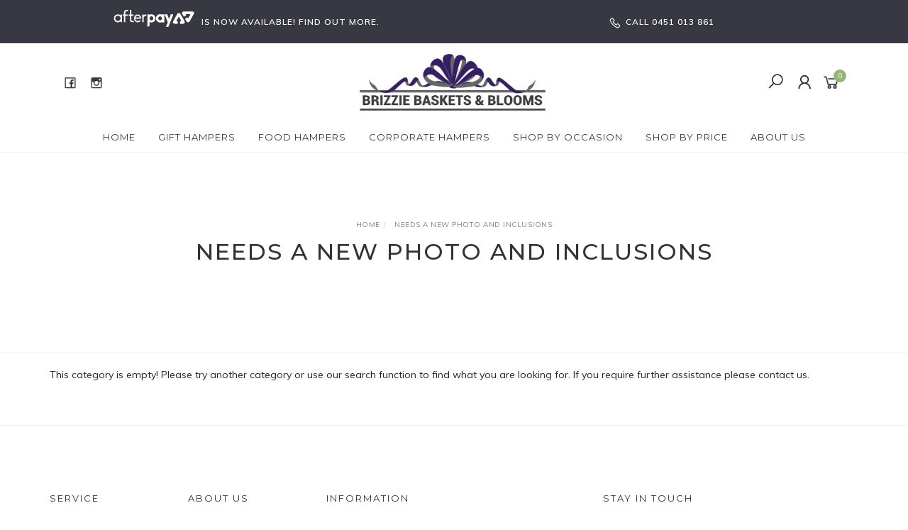

--- FILE ---
content_type: text/html; charset=utf-8
request_url: https://www.brizziebaskets.com/b/needs-a-new-photo-and-inclusions
body_size: 18559
content:
<!DOCTYPE html>
<html lang="en">
<head itemscope itemtype="http://schema.org/WebSite">
	<!-- Begin Site Speed Tweaks -->
<!-- <link rel="preconnect" href="https://fonts.gstatic.com/">
<link rel="preconnect" href="https://maxcdn.icons8.com/fonts/"> -->
<link rel="preconnect" href="https://fonts.googleapis.com/">
<link rel="preconnect" href="https://cdn.neto.com.au/">
<link rel="preload" href="https://maxcdn.icons8.com/fonts/line-awesome/1.1/fonts/line-awesome.woff2" as="font" crossorigin="anonymous">
<link rel="preload" href="https://fonts.gstatic.com/s/montserrat/v15/JTURjIg1_i6t8kCHKm45_ZpC3gnD_g.woff2" as="font" crossorigin="anonymous">
<link rel="preload" href="https://fonts.gstatic.com/s/muli/v22/7Auwp_0qiz-afTLGLQ.woff2" as="font" crossorigin="anonymous">
<link rel="preload" href="https://fonts.gstatic.com/s/montserrat/v15/JTUSjIg1_i6t8kCHKm459Wlhyw.woff2" as="font" crossorigin="anonymous">
<link rel="preload" href="https://www.brizziebaskets.com/assets/themes/twenty3kym/js/slick/fonts/slick.woff" as="font" crossorigin="anonymous">
<link rel="dns-prefetch" href="https://www.googletagmanager.com/">
<link rel="dns-prefetch" href="https://www.google-analytics.com/">
<link rel="dns-prefetch" href="https://static.hotjar.com/">
<link rel="dns-prefetch" href="https://script.hotjar.com/">
<link rel="dns-prefetch" href="https://api.instagram.com/">
<!-- End Site Speed Tweaks -->
<meta http-equiv="Content-Type" content="text/html; charset=utf-8"/>
<meta name="keywords" content="NEEDS A NEW PHOTO AND INCLUSIONS"/>
<meta name="description" content="NEEDS A NEW PHOTO AND INCLUSIONS - NEEDS A NEW PHOTO AND INCLUSIONS"/>
<meta name="viewport" content="width=device-width, initial-scale=1.0, user-scalable=0"/>
<meta property="og:image" content="https://www.brizziebaskets.com/assets/website_logo.png"/>
<meta property="og:title" content="NEEDS A NEW PHOTO AND INCLUSIONS"/>
<meta property="og:site_name" content="Brizzie Baskets and Blooms"/>
<meta property="og:type" content="website"/>
<meta property="og:url" content="/b/needs-a-new-photo-and-inclusions"/>
<meta property="og:description" content="NEEDS A NEW PHOTO AND INCLUSIONS - NEEDS A NEW PHOTO AND INCLUSIONS"/>

<title itemprop='name'>NEEDS A NEW PHOTO AND INCLUSIONS</title>
<link rel="canonical" href="/b/needs-a-new-photo-and-inclusions" itemprop="url"/>
<link rel="shortcut icon" href="/assets/favicon_logo.png?1760480976"/>
<link rel="stylesheet" type="text/css" href="https://maxcdn.bootstrapcdn.com/font-awesome/4.7.0/css/font-awesome.min.css" media="all"/>
<link rel="stylesheet" type="text/css" href="https://cdn.neto.com.au/assets/neto-cdn/jquery_ui/1.11.1/css/custom-theme/jquery-ui-1.8.18.custom.css" media="all"/>
<link rel="stylesheet" type="text/css" href="https://cdn.neto.com.au/assets/neto-cdn/fancybox/2.1.5/jquery.fancybox.css" media="all"/>
<link class="theme-selector" rel="stylesheet" type="text/css" href="/assets/themes/twenty3kym/css/app.css?1760480976" media="all"/>
<link rel="stylesheet" type="text/css" href="/assets/themes/twenty3kym/css/style.css?1760480976" media="all"/>
<link rel="stylesheet" type="text/css" href="/assets/themes/twenty3kym/js/slick/slick.css?1760480976"/>
<link rel="stylesheet" type="text/css" href="/assets/themes/twenty3kym/js/slick/slick-theme.css?1760480976"/>
<link href="https://fonts.googleapis.com/css?family=Montserrat:300,400,500,600,700" rel="stylesheet">
<link href="https://fonts.googleapis.com/css?family=Muli:400,600,700,800" rel="stylesheet">
<link rel="stylesheet" href="https://maxcdn.icons8.com/fonts/line-awesome/1.1/css/line-awesome-font-awesome.min.css">
<!--[if lte IE 8]>
	<script type="text/javascript" src="https://cdn.neto.com.au/assets/neto-cdn/html5shiv/3.7.0/html5shiv.js"></script>
	<script type="text/javascript" src="https://cdn.neto.com.au/assets/neto-cdn/respond.js/1.3.0/respond.min.js"></script>
<![endif]-->
<!-- Begin: Script 1 -->
<script>
  (function(i,s,o,g,r,a,m){i['GoogleAnalyticsObject']=r;i[r]=i[r]||function(){
  (i[r].q=i[r].q||[]).push(arguments)},i[r].l=1*new Date();a=s.createElement(o),
  m=s.getElementsByTagName(o)[0];a.async=1;a.src=g;m.parentNode.insertBefore(a,m)
  })(window,document,'script','//www.google-analytics.com/analytics.js','ga');

  ga('create', 'UA-544337-41', 'brizziebaskets.com');
  ga('send', 'pageview');

</script>

<script type="text/javascript">
    window._vis_opt_queue = window._vis_opt_queue || [], _vis_counter = 0;
    _vis_opt_queue.push(function() {
        try {
            if(!_vis_counter) {
                var _vis_data = "",_vis_combination,_vis_id,_vis_l=0;
                for(;_vis_l<_vwo_exp_ids.length;_vis_l++) {
                    _vis_id = _vwo_exp_ids[_vis_l];
                    if(_vwo_exp[_vis_id].ready) {
                        _vis_combination = _vis_opt_readCookie('_vis_opt_exp_'+_vis_id+'_combi');
                        if(typeof(_vwo_exp[_vis_id].combination_chosen) != "undefined")
                            _vis_combination = _vwo_exp[_vis_id].combination_chosen;
                        if(typeof(_vwo_exp[_vis_id].comb_n[_vis_combination]) != "undefined") {
                            _vis_data += 'VWOTestID-'+_vis_id + "=" + _vwo_exp[_vis_id].comb_n[_vis_combination] + "|";
                            _vis_counter++;
                        }
                    }
                }
                // Use the _vis_data object created above to fetch the data,
                // key of the object is the Test ID and the value is Variation Name
                if(_vis_counter) {
                    vwo_$(function() {
                        window.ga("set", "dimension1", _vis_data);
                        window.ga('send', 'event', 'VWO', 'Custom', {'nonInteraction': 1});
                    });
                }
            }
        }
        catch(err) {};
    });
</script>

<!-- End: Script 1 -->
<!-- Begin: Script 92 -->
<script async src="https://js.stripe.com/v3/"></script>
<!-- End: Script 92 -->
<!-- Begin: Script 100 -->


<!-- End: Script 100 -->
<!-- Begin: Script 101 -->
<!-- Google Tag Manager -->
<script>(function(w,d,s,l,i){w[l]=w[l]||[];w[l].push({'gtm.start':
new Date().getTime(),event:'gtm.js'});var f=d.getElementsByTagName(s)[0],
j=d.createElement(s),dl=l!='dataLayer'?'&l='+l:'';j.async=true;j.src=
'https://www.googletagmanager.com/gtm.js?id='+i+dl;f.parentNode.insertBefore(j,f);
})(window,document,'script','dataLayer','GTM-MX2Z2RDJ');
</script>
<!-- End Google Tag Manager -->
<!-- End: Script 101 -->
<!-- Begin: Script 105 -->
<meta name="google-site-verification" content="Iz1MX1LNF27jKIylMkrejNfV_K-cotaApfDd1VFR08A" />
<meta name="google-site-verification" content="j3knVvWTAH8viPYUUdWbzMKLJDWPy8jvpEI45qViGC0" />
<meta name="msvalidate.01" content="664627480FE97E999C5BCC69FD5D64FD" />
<meta name="yandex-verification" content="202906a8641e3be9" />
<!-- Hotjar Tracking Code for https://www.brizziebaskets.com/ -->
<script>
    (function(h,o,t,j,a,r){
        h.hj=h.hj||function(){(h.hj.q=h.hj.q||[]).push(arguments)};
        h._hjSettings={hjid:1427579,hjsv:6};
        a=o.getElementsByTagName('head')[0];
        r=o.createElement('script');r.async=1;
        r.src=t+h._hjSettings.hjid+j+h._hjSettings.hjsv;
        a.appendChild(r);
    })(window,document,'https://static.hotjar.com/c/hotjar-','.js?sv=');
</script>
<!-- Google Tag Manager -->
<script>(function(w,d,s,l,i){w[l]=w[l]||[];w[l].push({'gtm.start':
new Date().getTime(),event:'gtm.js'});var f=d.getElementsByTagName(s)[0],
j=d.createElement(s),dl=l!='dataLayer'?'&l='+l:'';j.async=true;j.src=
'https://www.googletagmanager.com/gtm.js?id='+i+dl;f.parentNode.insertBefore(j,f);
})(window,document,'script','dataLayer','GTM-5H4L434');
</script>
<!-- End Google Tag Manager -->
<!-- End: Script 105 -->
<!-- Begin: Script 106 -->
<meta name="google-site-verification" content="LTBDTAQWfw-jQ7JaIeTmViYiiIOG6iHtcuDdcsFGK6U" />
<!-- End: Script 106 -->
<!-- Begin: Script 108 -->
<!-- Global site tag (gtag.js) - Google Analytics -->
<script async src="https://www.googletagmanager.com/gtag/js?id=UA-185721162-1"></script>
<script>
window.dataLayer = window.dataLayer || [];
function gtag(){dataLayer.push(arguments);}
gtag('js', new Date());

gtag('config', 'UA-185721162-1');
</script>
<!-- End: Script 108 -->
<!-- Begin: Script 111 -->
<script type="application/ld+json">
[
	{
		"@context": "https://schema.org",
		"@type": "WebSite",
		"@id": "https://www.wikidata.org/wiki/Q865693",
		"additionalType": [ "http://www.productontology.org/doc/Gift_shop", "https://www.wikidata.org/wiki/Q362622", "https://www.wikidata.org/wiki/Q13479587", "https://www.wikidata.org/wiki/Q184303", "http://www.productontology.org/doc/Gift_basket", "http://www.productontology.org/doc/Hamper", "http://www.productontology.org/doc/Gift" ],
		"disambiguatingDescription": "Gifts, flowers, gourmet food, wine & picnic baskets delivered Australia wide! Choose us for gift baskets & gift hampers Brisbane or online gift hamper delivery. ",
		"keywords" : [ "gift basket", "gift hampers", "gift baskets", "gift hamper", "gift baskets Brisbane", "hamper delivery Brisbane", "gift hampers Brisbane" ],
		"relatedLink" : [
			{
			"@type" : "WebPage",
			"url" : "https://www.brizziebaskets.com/gift-baskets-for-kids/",
			"name" : "Gift Baskets for Kids"
			},
			{
			"@type" : "WebPage",
			"url" : "https://www.brizziebaskets.com/gift-baskets-for-women/",
			"name" : "Gift Baskets for Women"
			},
			{
			"@type" : "WebPage",
			"url" : "https://www.brizziebaskets.com/gift-baskets-for-men/",
			"name" : "Gift Baskets for Men"
			},
			{
			"@type" : "WebPage",
			"url" : "https://www.brizziebaskets.com/balloon-delivery-brisbane/",
			"name" : "Balloon Delivery Brisbane"
			},
			{
			"@type" : "WebPage",
			"url" : "https://www.brizziebaskets.com/picnic-hampers-picnic-baskets/",
			"name" : "Picnic Baskets"
			},
			{
			"@type" : "WebPage",
			"url" : "https://www.brizziebaskets.com/food-hampers/",
			"name" : "Food Hampers"
			},
			{
			"@type" : "WebPage",
			"url" : "https://www.brizziebaskets.com/chocolate-gift-baskets/",
			"name" : "Chocolate Gift Baskets"
			},
			{
			"@type" : "WebPage",
			"url" : "https://www.brizziebaskets.com/gourmet-gift-hampers/",
			"name" : "Gourmet Gift Hampers"
			},
			{
			"@type" : "WebPage",
			"url" : "https://www.brizziebaskets.com/gluten-free-gifts/",
			"name" : "Gluten Free Hampers"
			},
			{
			"@type" : "WebPage",
			"url" : "https://www.brizziebaskets.com/organic-gift-hampers/",
			"name" : "Organic Gift Baskets"
			},
			{
			"@type" : "WebPage",
			"url" : "https://www.brizziebaskets.com/fruit-hamper-fruit-basket-delivery/",
			"name" : "Fruit Hamper Delivery"
			},
			{
			"@type" : "WebPage",
			"url" : "https://www.brizziebaskets.com/wine-hampers/",
			"name" : "Wine Hampers"
			},
			{
			"@type" : "WebPage",
			"url" : "https://www.brizziebaskets.com/corporate-gift-hampers/",
			"name" : "Corporate Gift Hampers"
			},
			{
			"@type" : "WebPage",
			"url" : "https://www.brizziebaskets.com/fathers-day-gift-baskets/",
			"name" : "Father's Day Gift Baskets"
			},
			{
			"@type" : "WebPage",
			"url" : "https://www.brizziebaskets.com/christmas-hampers/",
			"name" : "Christmas Hampers"
			},
			{
			"@type" : "WebPage",
			"url" : "https://www.brizziebaskets.com/valentines-day-gift-baskets/",
			"name" : "Valentine's Day Gift Baskets"
			},
			{
			"@type" : "WebPage",
			"url" : "https://www.brizziebaskets.com/easter-gift-hampers-australia-wide-delivery/",
			"name" : "Easter Gift Baskets"
			},
			{
			"@type" : "WebPage",
			"url" : "https://www.brizziebaskets.com/mothers-day-gifts/",
			"name" : "Mothers Day Gift Basket Delivery"
			},
			{
			"@type" : "WebPage",
			"url" : "https://www.brizziebaskets.com/birthday-hampers/",
			"name" : "Brithday Hampers"
			},
			{
			"@type" : "WebPage",
			"url" : "https://www.brizziebaskets.com/get-well-soon-gifts/",
			"name" : "Get Well Soon Gifts"
			},
			{
			"@type" : "WebPage",
			"url" : "https://www.brizziebaskets.com/thank-you-hampers/",
			"name" : "Thank You Gift Baskets"
			},
			{
			"@type" : "WebPage",
			"url" : "https://www.brizziebaskets.com/baby-gift-baskets/",
			"name" : "Baby Gifts Baskets"
			},
			{
			"@type" : "WebPage",
			"url" : "https://www.brizziebaskets.com/inspirational-relaxation-gifts/",
			"name" : "Relax Hampers"
			},
			{
			"@type" : "WebPage",
			"url" : "https://www.brizziebaskets.com/anniversary-and-wedding-gift-baskets/",
			"name" : "Wedding Gift Baskets"
			},
			{
			"@type" : "WebPage",
			"url" : "https://www.brizziebaskets.com/housewarming-gifts/",
			"name" : "Housewarming Gift Baskets"
			},
			{
			"@type" : "WebPage",
			"url" : "https://www.brizziebaskets.com/mothers-day-flowers/",
			"name" : "Mother's Day Bouquet"
			},
			{
			"@type" : "WebPage",
			"url" : "https://www.brizziebaskets.com/flowers-online-brisbane/",
			"name" : "Order Flowers Online"
			},
			{
			"@type" : "WebPage",
			"url" : "https://www.brizziebaskets.com/sympathy-flowers-delivery/",
			"name" : "Sympathy Flowers Online"
			},
			{
			"@type" : "WebPage",
			"url" : "https://www.brizziebaskets.com/valentines-day-flowers/",
			"name" : "Valentine's Day Flowers"
			}
		]
	},
	{
		"@context": "https://schema.org",
		"@type": "Organization",
		"@id": "https://www.wikidata.org/wiki/Q865693",
		"additionalType": [ "http://www.productontology.org/doc/Gift_shop", "https://www.wikidata.org/wiki/Q362622", "https://www.wikidata.org/wiki/Q13479587", "https://www.wikidata.org/wiki/Q184303", "http://www.productontology.org/doc/Gift_basket", "http://www.productontology.org/doc/Hamper", "http://www.productontology.org/doc/Gift" ],
		"name": "Brizzie Baskets",
		"alternateName": "Brizzie Baskets - Gift Baskets & Gift Hampers",
		"url": "https://www.brizziebaskets.com/",
		"logo": "https://www.brizziebaskets.com/assets/website_logo.png",
		"contactPoint":
			{ 
				"@type": "ContactPoint",
				"telephone": "1300 055 439",
				"contactType": "sales",
				"areaServed": [
					{ 
						"@type":"AdministrativeArea",
						"@id":"https://www.wikidata.org/wiki/Q34932",
						"additionalType":"http://www.productontology.org/doc/Brisbane",
						"name":"Brisbane, Queensland, Australia"
					}, 
					{ 
						"@type":"AdministrativeArea",
						"@id":"https://www.wikidata.org/wiki/Q408",
						"additionalType":"http://www.productontology.org/doc/Australia",
						"name":"Australia"
					}
				],
				"availableLanguage": "en-AU"
			}, 
		"sameAs": [ "http://www.facebook.com/BrizzieBasketsandBlooms", "https://instagram.com/brizziebaskets/", "https://g.page/brizzie-baskets-blooms?we" ], 
		"description":"<h2>Gift Baskets & Gift Hampers Brisbane – Online Gift Hamper Delivery Brisbane & Australia-Wide</h2><p>Brizzie Baskets delivers gift baskets Brisbane and Australia wide for any celebration or occasion. Whether you want a gift for a special event, to offer condolences or just to say thank you, we have a beautiful range of online gift hamper solutions your special person will no doubt love.</p><p>Looking for gift hampers Brisbane? Check out some of our popular gift hampers below:</h2><h3>GORGEOUS HAMPER DELIVERY BRISBANE WIDE FOR SPECIAL OCCASIONS (OR JUST BECAUSE)</h3><p>Seeking a special gift for a special occasion? Looking for a stunning way to say thank you, I love you, or I’m sorry? We are here to make finding the perfect token of your appreciation or condolence simple. Our friendly team can help you select a special gift to send to your loved one, or help you organise gifts to send to your colleagues, family & friends anywhere in Australia*. Send us an email or call our friendly staff on 1300 055 439 to discuss a personalised hamper delivery Brisbane wide for a loved one, friend, colleague, employee, or group.</p><h3>SEND A QUALITY GIFT BASKET AND SHOW THEM HOW MUCH YOU CARE</h3><p>If you have ever received a gift hamper or a gift basket from an employer, a loved one, or a friend, then you will know just how special it is to get that delivery at home or at work. Seeing that someone has thought of you, and thought enough to send you a special gift, is something that leaves an enduring impression. You can trust us to deliver a quality hamper that’s going to show them how much you care. Whether you are looking for a birthday gift, a special occasion celebration, congratulations on a promotion, or a hamper to celebrate a newborn, we have got the gift for you. The best part about buying with us is that all you need to do is select the perfect gift from our range and then we do the rest. The recipient of your gift is going to receive a stunning token of your appreciation or care and will be so touched that you have thought of them in this way. Wondering if it’s the right time to send a stunning hamper? It’s always a good occasion to send a hamper - and if there’s something worth celebrating, or an event to be commemorated, then a hamper is a great way to show them you’re thinking of them. </p><h4>OUR RANGE OF GIFT BASKETS AND GIFT HAMPERS</h4><p>We offer a wide range of gifts for you to choose from including Gourmet Gift Hampers, Luxury Picnic Baskets, New Baby Gift Hampers, Christmas Hampers, Corporate Gifts, Flowers, and Fruit Baskets for any occasion. Order online now! We have our own in-house and very experienced florist who designs beautiful Flower Bouquets & Floral Arrangements for any occasion, including Birthdays, Mother's Day, Father’s Day and Valentine's Day Flowers. *For more information, please see our Delivery Information & Terms and Conditions. Please note that some of our gifts and flowers are marked as Brisbane Delivery only due to their fragile nature.</p><h4>PERSONALISED HAMPERS FOR DELIVERY AUSTRALIA-WIDE</h4><p>We have curated a stunning selection of quality hampers which are available for selection just as they are, or you can customise them to suit your exacting requirements. We recommend customising your gift if you feel that your special occasion needs more chocolates, or more wine, or more anything! You will be able to find the perfect gift for that special someone if they are a foodie, a chocoholic, or a wine buff. We stock a range of quality goods which can be added to your hamper to suit any occasion.</p><h4>CORPORATE GIFT HAMPERS IN BRISBANE AND ACROSS AUSTRALIA</h4><p>Looking for a way to show a colleague or a client that you are thinking of them? A thoughtful gift basket will leave your recipient with no doubt about your intentions. A well-timed gift can work wonders for your professional relationships. We work with corporate clients delivering gifts for settlements, end of financial year occasions and much more. Quality corporate hampers are a great way to show them you care, and we can help you choose a custom hamper with the perfect gifts inside.</p><h4>QUALITY IS OUR PRIORITY AT BRIZZIE BASKETS</h4><p>Shop with us for stunning gift baskets and gift hampers that really show them how much you care. We deliver quality goods to customers across Brisbane and Australia and can be trusted to bring delicious treats, sweets, savoury nibbles, snacks, bubbles, and wine; to your loved ones, friends, and colleagues -- no matter where they are or what it’s for. Secure a quality hamper for your birthday gift, special occasion, Father’s Day, Christmas gift or corporate gift today from Brizzie Baskets.</p><h3>DEDICATED CUSTOMER SERVICE FOR GIFT BASKET DELIVERY</h3><p>We understand that some gift baskets need to be delivered as quickly as possible, so we endeavour to be on call to offer round the clock support and service. If you’re unsure which gift hamper to choose or need help personalising one for that special someone, don’t hesitate to call us for some advice.</p>", 
		"knowsAbout": [ "gift baskets", "gift hampers", "gift basket", "gift hamper", "hamper delivery Brisbane", "gift hampers Brisbane", "gift basket delivery", "hamper delivery", "gift baskets online", "gift hampers online", "online gift hampers", "online gift basket", "online hampers Australia" ]
	},
	{
		"@context" : "https://schema.org",
		"@type" : "LocalBusiness",
		"@id" : "https://www.wikidata.org/wiki/Q865693",
		"additionalType" : [ "http://www.productontology.org/id/Gift_shop", "http://www.productontology.org/id/Hamper", "http://www.productontology.org/id/Gift_basket", "http://www.productontology.org/id/Flower_delivery" ],
		"name" : "Brizzie Baskets",
		"alternateName" : [ "Brizzie Baskets and Blooms", "Brizzie Baskets Gift Basket Delivery", "Brizzie Baskets Online Flower Delivery" ],
		"logo" : "https://www.brizziebaskets.com/assets/website_logo.png", 
		"image" : "https://www.brizziebaskets.com/assets/website_logo.png",
		"url" : "https://www.brizziebaskets.com/",
		"address" : [
			{
			"@type" : "PostalAddress",
			"@id" : "https://www.wikidata.org/wiki/Q34932",
			"additionalType" : [ "http://www.productontology.org/doc/Brisbane" ],
			"addressCountry" : "Australia",
			"addressLocality" : "Albany Creek, Brisbane",
			"addressRegion" : "Queensland",
			"postalCode" : "4035",
			"streetAddress" : "PO Box 289"
			}
		],
		"telephone" : [ "1300 055 439", "+617 3325 5521" ],
		"priceRange" : "15 - 410",
		"sameAs" : [ "http://www.facebook.com/BrizzieBasketsandBlooms", "https://instagram.com/brizziebaskets/", "https://g.page/r/CS-F00rgar4jEBA" ],
		"areaServed" : [
			{
			"@type" : "AdministrativeArea",
			"@id" : "https://www.wikidata.org/wiki/Q34932",
			"additionalType" : [ "http://www.productontology.org/doc/Brisbane" ],
			"name" : "Brisbane, Queensland, Australia"
			},
			{
			"@type" : "AdministrativeArea",
			"@id" : "https://www.wikidata.org/wiki/Q408",
			"additionalType" : [ "http://www.productontology.org/id/Australia" ],
			"name" : "Australia"
			}
		],
		"description" : "<h2>Gift Baskets &amp; Gift Hampers Brisbane &ndash; Online Gift Hamper Delivery Brisbane &amp; Australia-Wide</h2>
		<p>Brizzie Baskets delivers gift baskets Brisbane and Australia wide for any celebration or occasion. Whether you want a gift for a special event, to offer condolences or just to say thank you, we have a beautiful range of online gift hamper solutions your special person will no doubt love.</p>
		<p>Looking for gift hampers Brisbane? Check out some of our popular gift hampers below:&nbsp;</p>
		<h2><strong>GORGEOUS HAMPER DELIVERY BRISBANE WIDE FOR SPECIAL OCCASIONS (OR JUST BECAUSE)</strong></h2>
		<p>Seeking a special gift for a special occasion? Looking for a stunning way to say thank you, I love you, or I&rsquo;m sorry? We are here to make finding the perfect token of your appreciation or condolence simple.</p>
		<p>Our friendly team can help you select a special gift to send to your loved one, or help you organise gifts to send to your colleagues, family &amp; friends anywhere in Australia*.</p>
		<p><strong><a href=https://www.brizziebaskets.com/contact-us>Send us an email</a>&nbsp;or call our friendly staff on&nbsp;<a href=tel:1300055439>1300 055 439</a>&nbsp;to discuss a personalised hamper delivery Brisbane wide for a loved one, friend, colleague, employee, or group.</strong></p>
		<h2><strong>SEND A QUALITY GIFT BASKET AND SHOW THEM HOW MUCH YOU CARE</strong></h2>
		<p>If you have ever received a gift hamper or a gift basket from an employer, a loved one, or a friend, then you will know just how special it is to get that delivery at home or at work. Seeing that someone has thought of you, and thought enough to send you a special gift, is something that leaves an enduring impression.&nbsp;</p>
		<p>You can trust us to deliver a quality hamper that&rsquo;s going to show them how much you care. Whether you are looking for a birthday gift, a special occasion celebration, congratulations on a promotion, or a hamper to celebrate a newborn, we have got the gift for you.&nbsp;</p>
		<p>The best part about buying with us is that all you need to do is select the perfect gift from our range and then we do the rest. The recipient of your gift is going to receive a stunning token of your appreciation or care and will be so touched that you have thought of them in this way.&nbsp;</p>
		<p>Wondering if it&rsquo;s the right time to send a stunning hamper? It&rsquo;s always a good occasion to send a hamper - and if there&rsquo;s something worth celebrating, or an event to be commemorated, then a hamper is a great way to show them you&rsquo;re thinking of them.&nbsp;</p>
		<h2>OUR RANGE OF GIFT BASKETS AND GIFT HAMPERS</h2>
		<p>We offer a wide range of gifts for you to choose from including&nbsp;<a href=https://www.brizziebaskets.com/gourmet-gift-hampers/>Gourmet Gift Hampers</a>,&nbsp;<a href=https://www.brizziebaskets.com/picnic-hampers-picnic-baskets/>Luxury Picnic Baskets</a>,&nbsp;<a href=https://www.brizziebaskets.com/baby-gift-baskets/>New Baby Gift Hampers</a>,&nbsp;<a href=https://www.brizziebaskets.com/christmas-hampers/>Christmas Hampers</a>,&nbsp;<a href=https://www.brizziebaskets.com/corporate-gift-hampers/>Corporate Gifts</a>,&nbsp;<a href=https://www.brizziebaskets.com/online-flower-delivery/>Flowers</a>, and&nbsp;<a href=https://www.brizziebaskets.com/fruit-hamper-fruit-basket-delivery/>Fruit Baskets</a>&nbsp;for any occasion.&nbsp;<strong>Order online now!</strong></p>
		<p>We have our own in-house and very experienced florist who designs beautiful&nbsp;<a href=https://www.brizziebaskets.com/online-flower-delivery/>Flower Bouquets &amp; Floral Arrangements</a>&nbsp;for any occasion, including&nbsp;<a href=https://www.brizziebaskets.com/birthday-hampers/>Birthdays</a>,&nbsp;<a href=https://www.brizziebaskets.com/mothers-day-flowers/>Mother's Day</a>,&nbsp;<a href=https://www.brizziebaskets.com/fathers-day-gift-baskets/>Father&rsquo;s Day</a>&nbsp;and&nbsp;<a href=https://www.brizziebaskets.com/valentines-day-flowers/>Valentine's Day Flowers</a></p>
		<p><em>*For more information, please see our&nbsp;</em><em><a href=https://www.brizziebaskets.com/v/delivery-information/20>Delivery Information</a>&nbsp;&amp;&nbsp;<a href=https://www.brizziebaskets.com/v/website-terms-of-use/2>Terms and Conditions</a>. Please note that some of our gifts and flowers are marked as Brisbane Delivery only due to their fragile nature.</em></p>
		<h2><em>PERSONALISED HAMPERS FOR DELIVERY AUSTRALIA-WIDE</em></h2>
		<p>We have curated a stunning selection of quality hampers which are available for selection just as they are, or you can customise them to suit your exacting requirements.</p>
		<p>We recommend customising your gift if you feel that your special occasion needs more chocolates, or more wine, or more anything! You will be able to find the perfect gift for that special someone if they are a foodie, a chocoholic, or a wine buff.</p>
		<p>We stock a range of quality goods which can be added to your hamper to suit any occasion.&nbsp;</p>
		<h2><em>CORPORATE GIFT HAMPERS IN BRISBANE AND ACROSS AUSTRALIA</em></h2>
		<p>Looking for a way to show a colleague or a client that you are thinking of them? A thoughtful gift basket will leave your recipient with no doubt about your intentions.</p>
		<p>A well-timed gift can work wonders for your professional relationships. We work with corporate clients delivering gifts for settlements, end of financial year occasions and much more.</p>
		<p>Quality corporate hampers are a great way to show them you care, and we can help you choose a custom hamper with the perfect gifts inside.&nbsp;</p>
		<h2><em>QUALITY IS OUR PRIORITY AT BRIZZIE BASKETS</em></h2>
		<p>Shop with us for stunning gift baskets and gift hampers that really show them how much you care.</p>
		<p>We deliver quality goods to customers across Brisbane and Australia and can be trusted to bring delicious treats, sweets, savoury nibbles, snacks, bubbles, and wine; to your loved ones, friends, and colleagues -- no matter where they are or what it&rsquo;s for.&nbsp;</p>
		<p><strong>Secure a quality hamper for your birthday gift, special occasion, Father&rsquo;s Day, Christmas gift or corporate gift today from Brizzie Baskets.&nbsp;</strong></p>
		<h2><em>DEDICATED CUSTOMER SERVICE FOR GIFT BASKET DELIVERY</em></h2>
		<p>We understand that some gift baskets need to be delivered as quickly as possible, so we endeavour to be on call to offer round the clock support and service. If you&rsquo;re unsure which gift hamper to choose or need help personalising one for that special someone, don&rsquo;t hesitate to call us for some advice.</p>",
		"relatedLink" : [
			{
			"@type" : "Service",
			"url" : "https://www.brizziebaskets.com/gift-baskets-for-kids/",
			"name" : "Gift Baskets for Kids"
			},
			{
			"@type" : "Service",
			"url" : "https://www.brizziebaskets.com/gift-baskets-for-women/",
			"name" : "Gift Baskets for Women"
			},
			{
			"@type" : "Service",
			"url" : "https://www.brizziebaskets.com/gift-baskets-for-men/",
			"name" : "Gift Baskets for Men"
			},
			{
			"@type" : "Service",
			"url" : "https://www.brizziebaskets.com/balloon-delivery-brisbane/",
			"name" : "Balloon Delivery Brisbane"
			},
			{
			"@type" : "Service",
			"url" : "https://www.brizziebaskets.com/picnic-hampers-picnic-baskets/",
			"name" : "Picnic Baskets"
			},
			{
			"@type" : "Service",
			"url" : "https://www.brizziebaskets.com/food-hampers/",
			"name" : "Food Hampers"
			},
			{
			"@type" : "Service",
			"url" : "https://www.brizziebaskets.com/chocolate-gift-baskets/",
			"name" : "Chocolate Gift Baskets"
			},
			{
			"@type" : "Service",
			"url" : "https://www.brizziebaskets.com/gourmet-gift-hampers/",
			"name" : "Gourmet Gift Hampers"
			},
			{
			"@type" : "Service",
			"url" : "https://www.brizziebaskets.com/gluten-free-gifts/",
			"name" : "Gluten Free Hampers"
			},
			{
			"@type" : "Service",
			"url" : "https://www.brizziebaskets.com/organic-gift-hampers/",
			"name" : "Organic Gift Baskets"
			},
			{
			"@type" : "Service",
			"url" : "https://www.brizziebaskets.com/fruit-hamper-fruit-basket-delivery/",
			"name" : "Fruit Hamper Delivery"
			},
			{
			"@type" : "Service",
			"url" : "https://www.brizziebaskets.com/wine-hampers/",
			"name" : "Wine Hampers"
			},
			{
			"@type" : "Service",
			"url" : "https://www.brizziebaskets.com/corporate-gift-hampers/",
			"name" : "Corporate Gift Hampers"
			},
			{
			"@type" : "Service",
			"url" : "https://www.brizziebaskets.com/fathers-day-gift-baskets/",
			"name" : "Father's Day Gift Baskets"
			},
			{
			"@type" : "Service",
			"url" : "https://www.brizziebaskets.com/christmas-hampers/",
			"name" : "Christmas Hampers"
			},
			{
			"@type" : "Service",
			"url" : "https://www.brizziebaskets.com/valentines-day-gift-baskets/",
			"name" : "Valentine's Day Gift Baskets"
			},
			{
			"@type" : "Service",
			"url" : "https://www.brizziebaskets.com/easter-gift-hampers-australia-wide-delivery/",
			"name" : "Easter Gift Baskets"
			},
			{
			"@type" : "Service",
			"url" : "https://www.brizziebaskets.com/mothers-day-gifts/",
			"name" : "Mothers Day Gift Basket Delivery"
			},
			{
			"@type" : "Service",
			"url" : "https://www.brizziebaskets.com/birthday-hampers/",
			"name" : "Brithday Hampers"
			},
			{
			"@type" : "Service",
			"url" : "https://www.brizziebaskets.com/get-well-soon-gifts/",
			"name" : "Get Well Soon Gifts"
			},
			{
			"@type" : "Service",
			"url" : "https://www.brizziebaskets.com/thank-you-hampers/",
			"name" : "Thank You Gift Baskets"
			},
			{
			"@type" : "Service",
			"url" : "https://www.brizziebaskets.com/baby-gift-baskets/",
			"name" : "Baby Gifts Baskets"
			},
			{
			"@type" : "Service",
			"url" : "https://www.brizziebaskets.com/inspirational-relaxation-gifts/",
			"name" : "Relax Hampers"
			},
			{
			"@type" : "Service",
			"url" : "https://www.brizziebaskets.com/anniversary-and-wedding-gift-baskets/",
			"name" : "Wedding Gift Baskets"
			},
			{
			"@type" : "Service",
			"url" : "https://www.brizziebaskets.com/housewarming-gifts/",
			"name" : "Housewarming Gift Baskets"
			},
			{
			"@type" : "Service",
			"url" : "https://www.brizziebaskets.com/mothers-day-flowers/",
			"name" : "Mother's Day Bouquet"
			},
			{
			"@type" : "Service",
			"url" : "https://www.brizziebaskets.com/flowers-online-brisbane/",
			"name" : "Order Flowers Online"
			},
			{
			"@type" : "Service",
			"url" : "https://www.brizziebaskets.com/sympathy-flowers-delivery/",
			"name" : "Sympathy Flowers Online"
			},
			{
			"@type" : "Service",
			"url" : "https://www.brizziebaskets.com/valentines-day-flowers/",
			"name" : "Valentine's Day Flowers"
			}
		]
	}
]
</script>
<!-- End: Script 111 -->
<!-- Begin: Script 112 -->


<!-- End: Script 112 -->
<!-- Begin: Script 113 -->
<meta name="google-site-verification" content="c3rmf1pPHmx7fsuYwjrx9uLEVo7w-s81pevVOisDHs0" />
<!-- End: Script 113 -->


<meta name="google-site-verification" content="x-WNGKt8q3CBxwG7w6ISWO07K0ITj1t2V4XI19_swXc" />

</head>

<body id="n_content" class="n_twenty3kym">
    <!-- Header Announcement -->
<a href="#main-content" class="sr-only sr-only-focusable">Skip to main content</a>

	<!-- Announcement -->
	<section id="wrapper-announcement">
			<div class="container text-center">
				<div class="row"><div class="col-md-6 col-sm-12 col-xs-12">
					<p><img src="/assets/images/afterpaylogo-white-2.png" alt="Afterpay is Now Available! Find Out More." style="width:120px; vertical-align: bottom;"> IS NOW AVAILABLE! <a data-toggle="modal" data-target="#afterpayModal" href="#"> FIND OUT MORE</a>.</p>
				</div>
				
				
				<div class="col-md-6 col-sm-12 col-xs-12">
				    <div style="margin-top:10px; padding-bottom:10px;">
					<a href="0451 013 861">
						<span><i class="fa fa-phone"></i>Call 0451 013 861</span>
					</a>
					</div>
				</div></div>
			</div>
		</section>


<div>
    <div class="container">
        
    
    </div>
</div>





	<!-- Header -->
	<header id="wrapper-header">
		<div class="container hidden-xs hidden-sm">
			<!-- Social Icons -->
			<div class="wrapper-social col-sm-4">
				<ul class="list-inline list-social navbar-left" itemscope itemtype="http://schema.org/Organization">
					<li><a itemprop="sameAs" href="http://www.facebook.com/BrizzieBasketsandBlooms" target="_blank"><i class="fa fa-facebook text-facebook"></i></a></li>
					<li><a itemprop="sameAs" href="https://instagram.com/brizziebaskets/" target="_blank"><i class="fa fa-instagram text-instagram"></i></a></li>
					</ul>
			</div>

			<!-- Logo -->
			<div class="wrapper-logo col-sm-4 text-center">
				<a href="https://www.brizziebaskets.com" title="Brizzie Baskets and Blooms">
					<img class="logo" src="/assets/website_logo.png" alt="Brizzie Baskets and Blooms"/>
				</a>
			</div>

			<div class="wrapper-utility col-sm-4 text-right">
				<!-- Search -->
				<div class="header-search">
					<button class="search-btn" type="button" data-toggle="collapse" data-target="#searchToggle" aria-expanded="true"><i class="fa fa-search"></i></button>
				</div>

				<!-- Accounts Menu -->
				<div class="header-account">
					<div class="wrapper-accounts hidden-xs btn-group">
							<span nloader-content-id="gNY4yLEXPURhwFGts7OB5U4vRdLXTeKMX55d6dv7UN04aRuy77rwMz-AvD2G3RY79UGsf-03B6tEwCHzjdbuxA" nloader-content="[base64]" nloader-data="k8l9KVfn1SRmrcMVcpRB9_2oeaaWOs7bKmIoovVkaxU"></span></ul>
					</div>
				</div>

				<!-- Cart -->
				<div id="header-cart">
					<a href="#" data-toggle="dropdown" id="cartcontentsheader">
						<i class="fa fa-shopping-cart" aria-hidden="true"></i> <span rel="a2c_item_count">0</span></span></a>
					<ul class="dropdown-menu">
						<li class="box" id="neto-dropdown">
							<div class="body padding" id="cartcontents"></div>
							<div class="footer"></div>
						</li>
					</ul>
				</div>
			</div>
		</div>

		<!-- Desktop Menu -->
		<section id="wrapper-staticmenu" class="navbar-responsive-collapse hidden-xs hidden-sm">
			<div class="container">
				<ul class="nav navbar-nav category-menu" role="navigation" aria-label="Main menu">
							<li class="lvl-1 ">
											<a href="/" class="ease ">Home </a>
											</li><li class="lvl-1 dropdown dropdown-hover">
											<a href="#" class="ease dropdown-toggle">Gift Hampers <i class="fa fa-angle-down" aria-hidden="true"></i></a>
											<ul class="dropdown-menu level2">
													<li class="lvl-2 "> <a href="/gift-baskets-for-kids/" class="ease nuhover dropdown-toggle">Gifts For Kids</a>
											</li><li class="lvl-2 "> <a href="/gift-baskets-for-women/" class="ease nuhover dropdown-toggle"> Gifts For Women </a>
											</li><li class="lvl-2 "> <a href="/gift-baskets-for-men/" class="ease nuhover dropdown-toggle"> Gifts for Men </a>
											</li><li class="lvl-2 "> <a href="/balloon-delivery-brisbane/" class="ease nuhover dropdown-toggle"> Balloons Brisbane Delivery </a>
											</li><li class="lvl-2 "> <a href="/picnic-hampers-picnic-baskets/" class="ease nuhover dropdown-toggle">Picnic Hampers & Picnic Baskets </a>
											</li>
												</ul>
											</li><li class="lvl-1 dropdown dropdown-hover">
											<a href="/food-hampers/" class="ease dropdown-toggle">Food Hampers <i class="fa fa-angle-down" aria-hidden="true"></i></a>
											<ul class="dropdown-menu level2">
													<li class="lvl-2 "> <a href="/chocolate-gift-baskets/" class="ease nuhover dropdown-toggle">Chocolate Gift Baskets</a>
											</li><li class="lvl-2 "> <a href="/gourmet-gift-hampers/" class="ease nuhover dropdown-toggle"> Gourmet Gift Hampers </a>
											</li><li class="lvl-2 "> <a href="/gluten-free-gifts/" class="ease nuhover dropdown-toggle"> Gluten Free Gifts</a>
											</li><li class="lvl-2 "> <a href="/organic-gift-hampers/" class="ease nuhover dropdown-toggle"> Organic Gift Hampers </a>
											</li><li class="lvl-2 "> <a href="/fruit-hamper-fruit-basket-delivery/" class="ease nuhover dropdown-toggle">Fruit Hamper Delivery</a>
											</li><li class="lvl-2 "> <a href="/wine-hampers/" class="ease nuhover dropdown-toggle">Wine Hampers</a>
											</li>
												</ul>
											</li><li class="lvl-1 ">
											<a href="/corporate-gift-hampers/" class="ease "> Corporate Hampers </a>
											</li><li class="lvl-1 dropdown dropdown-hover">
											<a href="#" class="ease dropdown-toggle">Shop by Occasion <i class="fa fa-angle-down" aria-hidden="true"></i></a>
											<ul class="dropdown-menu level2">
													<li class="lvl-2 "> <a href="/fathers-day-gift-baskets/" class="ease nuhover dropdown-toggle"> Father's Day Gifts </a>
											</li><li class="lvl-2 "> <a href="/christmas-hampers/" class="ease nuhover dropdown-toggle">Christmas Hampers</a>
											</li><li class="lvl-2 "> <a href="/valentines-day-gift-baskets/" class="ease nuhover dropdown-toggle"> Valentine's & Romantic </a>
											</li><li class="lvl-2 "> <a href="/easter-gift-hampers-australia-wide-delivery/" class="ease nuhover dropdown-toggle"> Easter Gift Hampers </a>
											</li><li class="lvl-2 "> <a href="/mothers-day-gifts/" class="ease nuhover dropdown-toggle"> Mother's Day Gift Hampers </a>
											</li><li class="lvl-2 "> <a href="/birthday-hampers/" class="ease nuhover dropdown-toggle"> Birthday Gifts </a>
											</li><li class="lvl-2 "> <a href="/get-well-soon-gifts/" class="ease nuhover dropdown-toggle"> Get Well Soon Gifts </a>
											</li><li class="lvl-2 "> <a href="/thank-you-hampers/" class="ease nuhover dropdown-toggle"> Thank You Gifts </a>
											</li><li class="lvl-2 "> <a href="/baby-gift-baskets/" class="ease nuhover dropdown-toggle">Baby Gift Baskets</a>
											</li><li class="lvl-2 "> <a href="/inspirational-relaxation-gifts/" class="ease nuhover dropdown-toggle"> Inspirational & Relaxation Gifts </a>
											</li><li class="lvl-2 "> <a href="/anniversary-and-wedding-gift-baskets/" class="ease nuhover dropdown-toggle"> Wedding & Anniversary Gifts </a>
											</li><li class="lvl-2 "> <a href="/housewarming-gifts/" class="ease nuhover dropdown-toggle"> Housewarming Gifts </a>
											</li>
												</ul>
											</li><li class="lvl-1 dropdown dropdown-hover">
											<a href="/c/shop-by-price/122" class="ease dropdown-toggle">Shop By Price <i class="fa fa-angle-down" aria-hidden="true"></i></a>
											<ul class="dropdown-menu level2">
													<li class="lvl-2 "> <a href="/c/shop-by-price/122" class="ease nuhover dropdown-toggle">View All Gifts</a>
											</li><li class="lvl-2 "> <a href="/c/shop-by-price/122?pr=0-49&rf=capr" class="ease nuhover dropdown-toggle">Under $50</a>
											</li><li class="lvl-2 "> <a href="/c/shop-by-price/122?pr=50-100&rf=capr" class="ease nuhover dropdown-toggle">$50 - $100</a>
											</li><li class="lvl-2 "> <a href="/c/shop-by-price/122?pr=100-150&rf=capr" class="ease nuhover dropdown-toggle">$100 - $150</a>
											</li><li class="lvl-2 "> <a href="/c/shop-by-price/122?pr=150-200&rf=capr" class="ease nuhover dropdown-toggle">$150 - $200</a>
											</li><li class="lvl-2 "> <a href="/c/shop-by-price/122?pr=200-500&rf=capr" class="ease nuhover dropdown-toggle">Over $200</a>
											</li>
												</ul>
											</li><li class="lvl-1 dropdown dropdown-hover">
											<a href="https://www.brizziebaskets.com/about-us" class="ease dropdown-toggle">About Us <i class="fa fa-angle-down" aria-hidden="true"></i></a>
											<ul class="dropdown-menu level2">
													<li class="lvl-2 "> <a href="/about-us" class="ease nuhover dropdown-toggle">About Brizzie Baskets</a>
											</li><li class="lvl-2 "> <a href="/n/brizzie-baskets-news-and-gifting-ideas/162" class="ease nuhover dropdown-toggle">Brizzie Baskets News</a>
											</li><li class="lvl-2 "> <a href="https://www.brizziebaskets.com/v/delivery-information/20" class="ease nuhover dropdown-toggle">Delivery Information</a>
											</li><li class="lvl-2 "> <a href="https://www.brizziebaskets.com/v/website-terms-of-use/2" class="ease nuhover dropdown-toggle">Website Terms and Conditions</a>
											</li><li class="lvl-2 "> <a href="/contact-us" class="ease nuhover dropdown-toggle">Contact Brizzie Baskets</a>
											</li>
												</ul>
											</li>
							</ul>
				</div>
		</section>
	</header>

	<!-- MOBILE -->
	<div class="wrapper-mob-header visible-xs visible-sm">
		<div class="mob-logo">
			<a href="https://www.brizziebaskets.com" title="Brizzie Baskets and Blooms">
				<img class="logo" src="/assets/website_logo.png" alt="Brizzie Baskets and Blooms"/>
			</a>
		</div>
		<div class="mob-links">
			<span class="mob-search">
				<button class="search-btn" type="button" data-toggle="collapse" data-target="#searchToggle" aria-expanded="true"><i class="fa fa-search"></i></button>
			</span>
			<span class="mob-cart">
				<a href="https://www.brizziebaskets.com/_mycart?tkn=cart&ts=1769767512020814" aria-label="Shopping cart">
					<div><i class="fa fa-shopping-cart" aria-hidden="true"></i></div>
					<span class="cart-count text-center" rel="a2c_item_count">0</span>
				</a>
			</span>
			<span class="mob-menu">
				<span onclick="openNav()"><i class="fa fa-bars"></i></span>
			</span>
		</div>
	</div>

	<!-- Mobile Menu Script -->
	

	<!-- Mobile Menu -->
	<div id="mobile-menu" class="visible-xs visible-sm">
		<div class="content-inner">
			<!-- Cart & Account -->
			<div class="account-btn">
				<a href="https://www.brizziebaskets.com/_mycart?tkn=cart&ts=1769767512901993" class="btn btn-primary" aria-label="Shopping cart">
					<i class="fa fa-shopping-cart" aria-hidden="true"></i>
					<span>Cart</span><span class="cart-count" rel="a2c_item_count">0</span>
				</a>
				<a href="https://www.brizziebaskets.com/_myacct" class="btn btn-default" aria-label="Account">
					<i class="fa fa-user"></i> <span nloader-content-id="YEj0mwD62B8qR_MWMfVD0B_MB_cAbh7y25tw21S7tWw4aRuy77rwMz-AvD2G3RY79UGsf-03B6tEwCHzjdbuxA" nloader-content="kEzk8ZBLTx5Y8Ljp_yYRFQ5R8zsygrrjwg0DZ-CkWQAPDpzddCLB_KATi4myXFwGhhUqxyFBBYMhvIRdi21OpkI4Py3v0swVsR2PcN44p1E" nloader-data="k8l9KVfn1SRmrcMVcpRB9_2oeaaWOs7bKmIoovVkaxU"></span></a>
				<a href="javascript:void(0)" class="closebtn visible-xs" onclick="closeNav()"><i class="fa fa-times"></i></a>
			</div>

			<div class="navbar-collapse navbar-responsive-collapse">
				<ul class="nav navbar-nav" id="mob-menu">
							<li class="lvl-1">
											<div class="menu-level-wrapper">
														<a href="/">Home</a>
													</div>
											</li><li class="lvl-1">
											<div class="menu-level-wrapper">
				 										<a href="#" class="collapsed mob-drop">Gift Hampers</a>
												 		<span data-toggle="collapse" data-parent="#mob-menu" href="#mob-menu-003" class="collapsed mob-drop"></span>
													</div>
													<ul id="mob-menu-003" class="panel-collapse collapse collapse-menu">
														<li class="lvl-2 ">
											<div class="menu-level-wrapper">
														<a href="/gift-baskets-for-kids/">Gifts For Kids</a>
													</div>
											</li><li class="lvl-2 ">
											<div class="menu-level-wrapper">
														<a href="/gift-baskets-for-women/"> Gifts For Women </a>
													</div>
											</li><li class="lvl-2 ">
											<div class="menu-level-wrapper">
														<a href="/gift-baskets-for-men/"> Gifts for Men </a>
													</div>
											</li><li class="lvl-2 ">
											<div class="menu-level-wrapper">
														<a href="/balloon-delivery-brisbane/"> Balloons Brisbane Delivery </a>
													</div>
											</li><li class="lvl-2 ">
											<div class="menu-level-wrapper">
														<a href="/picnic-hampers-picnic-baskets/">Picnic Hampers & Picnic Baskets </a>
													</div>
											</li>
													</ul>
											</li><li class="lvl-1">
											<div class="menu-level-wrapper">
				 										<a href="/food-hampers/" class="collapsed mob-drop">Food Hampers</a>
												 		<span data-toggle="collapse" data-parent="#mob-menu" href="#mob-menu-004" class="collapsed mob-drop"></span>
													</div>
													<ul id="mob-menu-004" class="panel-collapse collapse collapse-menu">
														<li class="lvl-2 ">
											<div class="menu-level-wrapper">
														<a href="/chocolate-gift-baskets/">Chocolate Gift Baskets</a>
													</div>
											</li><li class="lvl-2 ">
											<div class="menu-level-wrapper">
														<a href="/gourmet-gift-hampers/"> Gourmet Gift Hampers </a>
													</div>
											</li><li class="lvl-2 ">
											<div class="menu-level-wrapper">
														<a href="/gluten-free-gifts/"> Gluten Free Gifts</a>
													</div>
											</li><li class="lvl-2 ">
											<div class="menu-level-wrapper">
														<a href="/organic-gift-hampers/"> Organic Gift Hampers </a>
													</div>
											</li><li class="lvl-2 ">
											<div class="menu-level-wrapper">
														<a href="/fruit-hamper-fruit-basket-delivery/">Fruit Hamper Delivery</a>
													</div>
											</li><li class="lvl-2 ">
											<div class="menu-level-wrapper">
														<a href="/wine-hampers/">Wine Hampers</a>
													</div>
											</li>
													</ul>
											</li><li class="lvl-1">
											<div class="menu-level-wrapper">
														<a href="/corporate-gift-hampers/"> Corporate Hampers</a>
													</div>
											</li><li class="lvl-1">
											<div class="menu-level-wrapper">
				 										<a href="#" class="collapsed mob-drop">Shop by Occasion</a>
												 		<span data-toggle="collapse" data-parent="#mob-menu" href="#mob-menu-006" class="collapsed mob-drop"></span>
													</div>
													<ul id="mob-menu-006" class="panel-collapse collapse collapse-menu">
														<li class="lvl-2 ">
											<div class="menu-level-wrapper">
														<a href="/fathers-day-gift-baskets/"> Father's Day Gifts </a>
													</div>
											</li><li class="lvl-2 ">
											<div class="menu-level-wrapper">
														<a href="/christmas-hampers/">Christmas Hampers</a>
													</div>
											</li><li class="lvl-2 ">
											<div class="menu-level-wrapper">
														<a href="/valentines-day-gift-baskets/"> Valentine's & Romantic </a>
													</div>
											</li><li class="lvl-2 ">
											<div class="menu-level-wrapper">
														<a href="/easter-gift-hampers-australia-wide-delivery/"> Easter Gift Hampers </a>
													</div>
											</li><li class="lvl-2 ">
											<div class="menu-level-wrapper">
														<a href="/mothers-day-gifts/"> Mother's Day Gift Hampers </a>
													</div>
											</li><li class="lvl-2 ">
											<div class="menu-level-wrapper">
														<a href="/birthday-hampers/"> Birthday Gifts </a>
													</div>
											</li><li class="lvl-2 ">
											<div class="menu-level-wrapper">
														<a href="/get-well-soon-gifts/"> Get Well Soon Gifts </a>
													</div>
											</li><li class="lvl-2 ">
											<div class="menu-level-wrapper">
														<a href="/thank-you-hampers/"> Thank You Gifts </a>
													</div>
											</li><li class="lvl-2 ">
											<div class="menu-level-wrapper">
														<a href="/baby-gift-baskets/">Baby Gift Baskets</a>
													</div>
											</li><li class="lvl-2 ">
											<div class="menu-level-wrapper">
														<a href="/inspirational-relaxation-gifts/"> Inspirational & Relaxation Gifts </a>
													</div>
											</li><li class="lvl-2 ">
											<div class="menu-level-wrapper">
														<a href="/anniversary-and-wedding-gift-baskets/"> Wedding & Anniversary Gifts </a>
													</div>
											</li><li class="lvl-2 ">
											<div class="menu-level-wrapper">
														<a href="/housewarming-gifts/"> Housewarming Gifts </a>
													</div>
											</li>
													</ul>
											</li><li class="lvl-1">
											<div class="menu-level-wrapper">
				 										<a href="/c/shop-by-price/122" class="collapsed mob-drop">Shop By Price</a>
												 		<span data-toggle="collapse" data-parent="#mob-menu" href="#mob-menu-007" class="collapsed mob-drop"></span>
													</div>
													<ul id="mob-menu-007" class="panel-collapse collapse collapse-menu">
														<li class="lvl-2 ">
											<div class="menu-level-wrapper">
														<a href="/c/shop-by-price/122">View All Gifts</a>
													</div>
											</li><li class="lvl-2 ">
											<div class="menu-level-wrapper">
														<a href="/c/shop-by-price/122?pr=0-49&rf=capr">Under $50</a>
													</div>
											</li><li class="lvl-2 ">
											<div class="menu-level-wrapper">
														<a href="/c/shop-by-price/122?pr=50-100&rf=capr">$50 - $100</a>
													</div>
											</li><li class="lvl-2 ">
											<div class="menu-level-wrapper">
														<a href="/c/shop-by-price/122?pr=100-150&rf=capr">$100 - $150</a>
													</div>
											</li><li class="lvl-2 ">
											<div class="menu-level-wrapper">
														<a href="/c/shop-by-price/122?pr=150-200&rf=capr">$150 - $200</a>
													</div>
											</li><li class="lvl-2 ">
											<div class="menu-level-wrapper">
														<a href="/c/shop-by-price/122?pr=200-500&rf=capr">Over $200</a>
													</div>
											</li>
													</ul>
											</li><li class="lvl-1">
											<div class="menu-level-wrapper">
				 										<a href="https://www.brizziebaskets.com/about-us" class="collapsed mob-drop">About Us</a>
												 		<span data-toggle="collapse" data-parent="#mob-menu" href="#mob-menu-008" class="collapsed mob-drop"></span>
													</div>
													<ul id="mob-menu-008" class="panel-collapse collapse collapse-menu">
														<li class="lvl-2 ">
											<div class="menu-level-wrapper">
														<a href="/about-us">About Brizzie Baskets</a>
													</div>
											</li><li class="lvl-2 ">
											<div class="menu-level-wrapper">
														<a href="/n/brizzie-baskets-news-and-gifting-ideas/162">Brizzie Baskets News</a>
													</div>
											</li><li class="lvl-2 ">
											<div class="menu-level-wrapper">
														<a href="https://www.brizziebaskets.com/v/delivery-information/20">Delivery Information</a>
													</div>
											</li><li class="lvl-2 ">
											<div class="menu-level-wrapper">
														<a href="https://www.brizziebaskets.com/v/website-terms-of-use/2">Website Terms and Conditions</a>
													</div>
											</li><li class="lvl-2 ">
											<div class="menu-level-wrapper">
														<a href="/contact-us">Contact Brizzie Baskets</a>
													</div>
											</li>
													</ul>
											</li></ul>
				</div>
		</div>
	</div>
	<div class="clear"></div>
	</div>

	<div id="searchToggle" class="collapse" aria-expanded="true">
		<form class="search-form" name="productsearch" method="get" action="/">
			<div class="form-group">
				<input type="hidden" name="rf" value="kw">
				<input class="form-control input-lg search-bar ajax_search" id="name_search" autocomplete="off" name="kw" value="" placeholder="Search our range..." type="search">
				<button type="submit" value="Search" class="search-btn-submit"><i class="fa fa-search"></i></button>
			</div>
			<button class="search-close-btn" type="button" data-toggle="collapse" data-target="#searchToggle" aria-expanded="true" aria-controls="collapseExample"><i class="fa fa-times" aria-hidden="true"></i></button>
		</form>
	</div>

	<!-- Main Content -->
	<div id="main-content" class="container" role="main"></div>
<div class="page-header fullwidth " style="background:url('') no-repeat center; background-size:cover;">
	<div class="container">
		<ul class="breadcrumb" itemscope itemtype="http://schema.org/BreadcrumbList">
					<li itemprop="itemListElement" itemscope itemtype="http://schema.org/ListItem">
						<a href="https://www.brizziebaskets.com" itemprop="item"><span itemprop="name">Home</span></a>
					</li><li itemprop="itemListElement" itemscope itemtype="http://schema.org/ListItem">
					<a href="/b/needs-a-new-photo-and-inclusions" itemprop="item"><span itemprop="name">NEEDS A NEW PHOTO AND INCLUSIONS</span></a>
				</li></ul>
		<h1>
			NEEDS A NEW PHOTO AND INCLUSIONS
			
			</h1>
	</div>
	<h4 style="color: #b31111;"></h4>
</div>

<div id="main-content" class="container fadeinslow" role="main">
		<!-- Product Thumbs -->
		<div class="row">
					<div class="col-xs-12">
						<p>This category is empty! Please try another category or use our search function to find what you are looking for. If you require further assistance please contact us.</p>
					</div>
				</div>
	</div>
</div></div>

		<!-- USPs section -->
		
		</div>

		<footer>
			<div class="container">
				<div class="row">
					<div class="column-links col-xs-12 col-sm-7 col-md-6">
						<div class="row">
							<div class="col-xs-12 col-sm-4">
										<h4 class="hidden-xs">Service</h4>
										<h4 class="visible-xs collapsed" data-toggle="collapse" data-target="#footer-0">Service <i class="fa fa-plus"></i></h4>
										<ul id="footer-0" class="nav nav-pills nav-stacked collapse navbar-collapse">
											<li><a href="https://www.brizziebaskets.com/_myacct">My Account</a></li><li><a href="https://www.brizziebaskets.com/_myacct/nr_track_order">Track Order</a></li><li><a href="https://www.brizziebaskets.com/_myacct/warranty">Resolution Centre</a></li>
										</ul>
									</div><div class="col-xs-12 col-sm-4">
										<h4 class="hidden-xs">About Us</h4>
										<h4 class="visible-xs collapsed" data-toggle="collapse" data-target="#footer-1">About Us <i class="fa fa-plus"></i></h4>
										<ul id="footer-1" class="nav nav-pills nav-stacked collapse navbar-collapse">
											<li><a href="https://www.brizziebaskets.com/about-us">About Us</a></li><li><a href="https://www.brizziebaskets.com/n/brizzie-baskets-news-and-gifting-ideas/162">Brizzie Baskets News</a></li><li><a href="https://www.brizziebaskets.com/contact-us">Contact Us</a></li><li><a href="https://www.brizziebaskets.com/v/website-terms-of-use/2">Terms and Conditions</a></li>
										</ul>
									</div><div class="col-xs-12 col-sm-4">
										<h4 class="hidden-xs">Information</h4>
										<h4 class="visible-xs collapsed" data-toggle="collapse" data-target="#footer-2">Information <i class="fa fa-plus"></i></h4>
										<ul id="footer-2" class="nav nav-pills nav-stacked collapse navbar-collapse">
											<li><a href="https://www.brizziebaskets.com/v/website-terms-of-use/2">Website Terms of Use</a></li><li><a href="https://www.brizziebaskets.com/v/privacy-policy/3">Privacy Policy</a></li><li><a href="https://www.brizziebaskets.com/v/delivery-information/20">Delivery Terms</a></li><li><a href="https://www.brizziebaskets.com/v/site-map/sitemap">Site Map</a></li>
										</ul>
									</div>
						</div>
					</div>
					<div class="col-xs-12 col-sm-5 col-md-offset-2 col-md-4 column-newsletter">
						<h4>Stay In Touch</h4>
						<form method="post" action="https://www.brizziebaskets.com/v/subscribe" aria-label="Newsletter subscribe form">
							<input type="hidden" name="list_id" value="1">
							<input type="hidden" name="opt_in" value="y">
							<div class="input-group" role="group">
								<input name="inp-email" class="form-control" type="email" value="" placeholder="Email Address" required aria-label="Email Address"/>
								<input name="inp-submit" type="hidden" value="y" />
								<input name="inp-opt_in" type="hidden" value="y" />
								<span class="input-group-btn">
									<input class="btn btn-default" type="submit" value="Subscribe" data-loading-text="<i class='fa fa-spinner fa-spin' style='font-size: 14px'></i>"/>
								</span>
							</div>
							<div class="checkbox">
								<label>
									<input type="checkbox" value="y" class="terms_box" required/>
									I have read & agree to
									<a href="#" data-toggle="modal" data-target="#termsModal">Terms &amp; Conditions</a> &
									<a href="#" data-toggle="modal" data-target="#privacyModal">Privacy Policy</a>.
								</label>
							</div>
						</form>
						<ul class="list-inline list-social" itemscope itemtype="http://schema.org/Organization">
							<meta itemprop="url" content="https://www.brizziebaskets.com"/>
							<meta itemprop="logo" content="https://www.brizziebaskets.com/assets/website_logo.png"/>
							<meta itemprop="name" content="Brizzie Baskets and Blooms"/>
							<li><a itemprop="sameAs" href="http://www.facebook.com/BrizzieBasketsandBlooms" target="_blank"><i class="fa fa-facebook text-facebook"></i></a></li>
							<li><a itemprop="sameAs" href="https://instagram.com/brizziebaskets/" target="_blank"><i class="fa fa-instagram text-instagram"></i></a></li>
							</ul>
					</div>
					</div>
			</div>
		</footer>

		<section id="footer-bottom">
			<div class="container">
				<div class="row">
					<div class="copyright col-xs-12 col-sm-4">
						<address>
							Copyright &copy; 2026 Brizzie Baskets and Blooms<br>
							<strong>ABN:</strong> 64682915573<br></address>
					</div>
					<div class="hidden-xs col-sm-8 payment-methods">
						<ul class="list-inline text-right" role="contentinfo" aria-label="Accepted payment methods"><li>
										<div class="payment-icon-container">
											<div class="payment-icon payment-icon-afterpay">
												<span class="sr-only">Afterpay</span>
											</div>
										</div>
									</li>
								<li>
										<div class="payment-icon-container">
											<div class="payment-icon payment-icon-diners">
												<span class="sr-only">Diners Club</span>
											</div>
										</div>
									</li>
								<li>
										<div class="payment-icon-container">
											<div class="payment-icon payment-icon-zipmoney">
												<span class="sr-only">zipMoney</span>
											</div>
										</div>
									</li>
								<li>
										<div class="payment-icon-container">
											<div class="payment-icon payment-icon-zipmoney">
												<span class="sr-only">zipMoney</span>
											</div>
										</div>
									</li>
								<li>
										<div class="payment-icon-container">
											<div class="payment-icon payment-icon-directdeposit">
												<span class="sr-only">Direct Deposit (Approved Accounts Only)</span>
											</div>
										</div>
									</li>
								<li>
										<div class="payment-icon-container">
											<div class="payment-icon payment-icon-paypal">
												<span class="sr-only">PayPal Express</span>
											</div>
										</div>
									</li>
								<li>
										<div class="payment-icon-container">
											<div class="payment-icon payment-icon-americanexpress">
												<span class="sr-only">American Express</span>
											</div>
										</div>
									</li>
								<li>
										<div class="payment-icon-container">
											<div class="payment-icon payment-icon-mastercard">
												<span class="sr-only">MasterCard</span>
											</div>
										</div>
									</li>
								<li>
										<div class="payment-icon-container">
											<div class="payment-icon payment-icon-visa">
												<span class="sr-only">Visa</span>
											</div>
										</div>
									</li>
								</ul>
					</div>
				</div>
			</div>
		</section>
	</div>
</div>

<div class="modal fade" id="termsModal">
    <div class="modal-dialog">
        <div class="modal-content">
            <div class="modal-header">
                <button type="button" class="close" data-dismiss="modal" aria-label="Close"><span aria-hidden="true">×</span></button>
                <h4 class="modal-title">Terms & Conditions</h4>
            </div>
            <div class="modal-body"><p style="margin: 0px 0px 10px; font-family: 'Helvetica Neue', Helvetica, Arial, sans-serif; line-height: 20px;">Welcome to our website. If you continue to browse and use this website, you are agreeing to comply with and be bound by the following Website Terms Of Use&nbsp;which, together with our&nbsp;<a href="http://brizziebaskets.neto.com.au/v/privacy" style="color: rgb(117, 88, 136); text-decoration: none;">Privacy Policy</a>&nbsp;and&nbsp;<a href="https://www.brizziebaskets.com/v/delivery-information/20" style="color: rgb(117, 88, 136); text-decoration: none;">Delivery Terms</a>,&nbsp;govern Brizzie Basket and Bloom's&nbsp;relationship with you in relation to this website.</p>

<p style="margin: 0px 0px 10px; font-family: 'Helvetica Neue', Helvetica, Arial, sans-serif; line-height: 20px;">The term ‘Brizzie Baskets and Blooms’,&nbsp;‘us’ or ‘we’ refers to the owner of the website whose registered office is 1A/12 Billabong Street, Stafford, QLD 4053. Our ABN is 54&nbsp;246&nbsp;708 280.&nbsp;The term ‘you’ refers to the user or viewer of our website.</p>

<h3 style="margin: 10px 0px; font-family: 'Helvetica Neue', Helvetica, Arial, sans-serif; font-weight: bold; line-height: 40px; color: rgb(171, 150, 80); text-rendering: optimizelegibility; font-size: 24.5px;"><span style="font-size: 24.5px; font-weight: normal; line-height: 1.2em;">Cancellations</span></h3>

<p style="margin: 0px 0px 10px; font-family: 'Helvetica Neue', Helvetica, Arial, sans-serif; line-height: 20px;">Cancellations may not be allowed if the products ordered have left our premises&nbsp;(as determined by the circumstances and in the opinion of the Director (Brizzie Baskets &amp; Blooms).</p>

<p style="margin: 0px 0px 10px; font-family: 'Helvetica Neue', Helvetica, Arial, sans-serif; line-height: 20px;">Cancellation of any order will attract an administration fee (5% minimum).</p>

<h3 style="margin: 10px 0px; font-family: 'Helvetica Neue', Helvetica, Arial, sans-serif; color: rgb(171, 150, 80); text-rendering: optimizelegibility; font-size: 24.5px;"><span style="font-weight: normal; line-height: 1.2em; font-size: 24.5px;">Delivery Terms</span></h3>

<p style="margin: 0px 0px 10px; font-family: 'Helvetica Neue', Helvetica, Arial, sans-serif; line-height: 20px;">See&nbsp;<font color="#0066cc" style="color: rgb(117, 88, 136); text-decoration: none;"><a href="https://www.brizziebaskets.com/v/delivery-information/20" style="color: rgb(117, 88, 136); text-decoration: none;">Delivery&nbsp;Terms.</a></font><br />
<br />
<span style="line-height: 1.2em; color: rgb(171, 150, 80); font-size: 24.5px;">Substitution Policy</span><br />
<br />
<strong style="line-height: 1.2em; font-size: 17.5px;">Gift Presentations:</strong></p>

<p style="margin: 0px 0px 10px; font-family: 'Helvetica Neue', Helvetica, Arial, sans-serif; line-height: 20px;">Styles and types of containers may vary and include cane baskets and trays, tin tubs,&nbsp;timber and cardboard boxes and pots.</p>

<p style="margin: 0px 0px 10px; font-family: 'Helvetica Neue', Helvetica, Arial, sans-serif; line-height: 20px;">ALL items, including containers, food and beverages are subject to stock availability.&nbsp;However, we guarantee any substitution will be of equal or greater value.</p>

<p style="margin: 0px 0px 10px; font-family: 'Helvetica Neue', Helvetica, Arial, sans-serif; line-height: 20px;">We cannot guarantee that cancelations or alterations to contents or delivery details eg. time change, can always be actioned, therefore a cost may be incurred by the purchaser.<br />
<br />
<strong style="line-height: 1.2em; font-size: 17.5px;">Flower Arrangements:</strong></p>

<p style="margin: 0px 0px 10px; font-family: 'Helvetica Neue', Helvetica, Arial, sans-serif; line-height: 20px;">Every effort is made to create our floral arrangements to the same shape, size, flower variety and colour as pictured. In the case where a specific flower type or colour is unavailable within the given time frame of delivery, substitutions may be made within the arrangement to achieve the same overall shape, style and colour effect and to ensure that the order is delivered on time.</p>

<p style="margin: 0px 0px 10px; font-family: 'Helvetica Neue', Helvetica, Arial, sans-serif; line-height: 20px;">Flowers of a similar shape, size and value but different type and colour may be used if other flowers in the arrangement substitute for that colour and the overall effect of the arrangement is maintained.</p>

<p><span style="font-family: 'Helvetica Neue', Helvetica, Arial, sans-serif; line-height: 20px;">In arrangements of a single flower variety (e.g. rose bouquet), the flower variety will take precedence over colour but we will call to discuss your order first.</span></p>

<p style="margin: 0px 0px 10px; font-family: 'Helvetica Neue', Helvetica, Arial, sans-serif; line-height: 20px;">We encourage our customers to indicate a second choice in the order form next to 'Special instructions' to allow for any difficulty in supplying the order to exact specification.</p>

<p style="margin: 0px 0px 10px; font-family: 'Helvetica Neue', Helvetica, Arial, sans-serif; line-height: 20px;"><font color="#0066cc">SEE PEAK PERIODS</font>&nbsp;for further information on our policy during these times.<br />
<br />
<span style="font-size: 24.5px; line-height: 1.2em; color: rgb(171, 150, 80);">Customisation</span></p>

<p style="margin: 0px 0px 10px; font-family: 'Helvetica Neue', Helvetica, Arial, sans-serif; line-height: 20px;">We can prepare gifts to your required specifications and look forward to your enquiries.&nbsp;Please do not hesitate to visit, phone, fax or email us to discuss your ideas.</p>

<p style="margin: 0px 0px 10px; font-family: 'Helvetica Neue', Helvetica, Arial, sans-serif; line-height: 20px;"><font color="#0066cc">SEE PEAK PERIODS</font>&nbsp;for further information on our policy during these times.<br />
<br />
<span style="line-height: 1.2em; color: rgb(171, 150, 80); font-size: 24.5px;">Peak Periods</span><a name="peak" style="color: rgb(117, 88, 136);"></a></p>

<p style="margin: 0px 0px 10px; font-family: 'Helvetica Neue', Helvetica, Arial, sans-serif; line-height: 20px;">Substitution of goods and containers and delivery of gifts as stated above may be&nbsp;more prevalent at peak periods, particularly Christmas, Valentine's Day and&nbsp;Mother's Day. Also during these peak times it is not always possible to customise&nbsp;gift baskets and hampers.</p>

<p style="margin: 0px 0px 10px; font-family: 'Helvetica Neue', Helvetica, Arial, sans-serif; line-height: 20px;">The last delivery of gift baskets and hampers outside of the South East Queensland&nbsp;area is 4 working days prior to Christmas day.</p>

<p style="margin: 0px 0px 10px; font-family: 'Helvetica Neue', Helvetica, Arial, sans-serif; line-height: 20px;">The last delivery of gift baskets and hampers outside Brisbane is 2 working days&nbsp;prior to Christmas day.</p>

<p style="margin: 0px 0px 10px; font-family: 'Helvetica Neue', Helvetica, Arial, sans-serif; line-height: 20px;">Brizzie Baskets &amp; Blooms closes for two (2) weeks during&nbsp;the Christmas - New Year period. Any purchases made after the cut-off times will be&nbsp;delivered on our return.</p>

<p style="margin: 0px 0px 10px; font-family: 'Helvetica Neue', Helvetica, Arial, sans-serif; line-height: 20px;">However - please be assured that every effort is made to fulfill your requirements as requested.<br />
<br />
<span style="line-height: 1.2em; color: rgb(171, 150, 80); font-size: 24.5px;">Purchase of Gifts Containing Alcohol</span></p>

<p style="margin: 0px 0px 10px; font-family: 'Helvetica Neue', Helvetica, Arial, sans-serif; line-height: 20px;">It is illegal to sell wine to anyone under the age of 18. By placing an order with Brizzie Baskets &amp; Blooms, you confirm that you are at least 18 years of age. Remember, it is an offence to obtain liquor on behalf of a person under the age of 18 years; this includes purchasing the wines as a gift. If in doubt our staff may request some form of ID with proof of age at the time of purchase and / or delivery.</p>

<p style="margin: 0px 0px 10px; font-family: 'Helvetica Neue', Helvetica, Arial, sans-serif; line-height: 20px;">We deliver alcohol in gifts anywhere in Australia, except for areas that are classified by the Australian Government as dry zones or Australian Islands that are classified as in International Waters. If you are unsure whether we can deliver to your area, please call us on 1300 055 439.</p>

<p style="margin: 0px 0px 10px; font-family: 'Helvetica Neue', Helvetica, Arial, sans-serif; line-height: 20px;">Delivery into the areas specified is restricted and Liquorland and its couriers will not deliver to the following postcodes/locations:</p>

<table border="1" cellpadding="1" cellspacing="1" style="max-width: 100%; border-collapse: collapse; border-spacing: 0px; font-family: 'Helvetica Neue', Helvetica, Arial, sans-serif; line-height: 20px; width: 500px;">
	<tbody>
		<tr>
			<td>4605 - Cherbourg</td>
			<td>4713 - Woorabinda</td>
			<td>4830 - Doomadgee</td>
			<td>4816 - Palm Island</td>
		</tr>
		<tr>
			<td>4871 - Aurukun</td>
			<td>4871 - Kowanyama</td>
			<td>4871 - Lockhart</td>
			<td>4871 - Mornington Island</td>
		</tr>
		<tr>
			<td>4871 - Pormpuraaw</td>
			<td>4871 - Yarrabah</td>
			<td>4874 - Mapoon</td>
			<td>4874 - Napranum</td>
		</tr>
		<tr>
			<td>4876 - Bamaga</td>
			<td>4876 - Injinoo</td>
			<td>4876 - New Mapoon</td>
			<td>4876 - Seisia</td>
		</tr>
		<tr>
			<td>4876 - Umagico</td>
			<td>4895 - Hope Vale</td>
			<td>4895 - Wujal Wujal</td>
			<td>6798 - Christmas Island</td>
		</tr>
	</tbody>
</table>

<p style="margin: 0px 0px 10px; font-family: 'Helvetica Neue', Helvetica, Arial, sans-serif; line-height: 20px;">Note: Locations may be added or modified from time to time.<br />
<br />
<span style="line-height: 1.2em; color: rgb(171, 150, 80); font-size: 24.5px;">Quality Complaints</span></p>

<p style="margin: 0px 0px 10px; font-family: 'Helvetica Neue', Helvetica, Arial, sans-serif; line-height: 20px;">At Brizzie Baskets we pride ourselves on the quality of our gift presentations. However, if you do have an issue with your gift please let us know. Complaints must be received within two weeks of delivery. A photo is highly recommended for quick resolution to quality complaints.</p></div>
            <div class="modal-footer"><button type="button" class="btn btn-default" data-dismiss="modal">Close</button></div>
        </div>
    </div>
</div>
<div class="modal fade" id="privacyModal">
    <div class="modal-dialog">
        <div class="modal-content">
            <div class="modal-header">
                <button type="button" class="close" data-dismiss="modal" aria-label="Close"><span aria-hidden="true">×</span></button>
                <h4 class="modal-title">Privacy Policy</h4>
            </div>
            <div class="modal-body"><p>Welcome to our website. If you continue to browse and use this website, you are agreeing to comply with and be bound by the following Website Terms Of Use&nbsp;which, together with our <a href="https://www.brizziebaskets.com/v/privacy-policy/3">Privacy Policy</a>&nbsp;and <a href="https://www.brizziebaskets.com/v/delivery-information/20">Delivery Terms</a>,&nbsp;govern Brizzie Basket and Bloom's&nbsp;relationship with you in relation to this website.</p>

<p>The term ‘Brizzie Baskets and Blooms’,&nbsp;‘us’ or ‘we’ refers to the owner of the website.&nbsp;Our ABN is 54 <!--abn-->246<!--abn--> 70<!--abn-->8 2<!--abn-->80. The term ‘you’ refers to the user or viewer of our website.<br />
<span style="color: rgb(51, 51, 51); font-family: sans-serif, Arial, Verdana, &quot;Trebuchet MS&quot;; font-size: 13px; line-height: 20.8px; background-color: rgb(255, 255, 255);">- You can mail us,&nbsp;</span><span style="color: rgb(51, 51, 51); font-family: sans-serif, Arial, Verdana, &quot;Trebuchet MS&quot;; font-size: 13px; line-height: 20.8px; background-color: rgb(255, 255, 255);">PO BOX 1121 Spring Hill, 4000</span><span style="color: rgb(51, 51, 51); font-family: sans-serif, Arial, Verdana, &quot;Trebuchet MS&quot;; font-size: 13px; line-height: 20.8px; background-color: rgb(255, 255, 255);">.&nbsp;</span></p>

<hr />
<h3>Business Hours</h3>

<p>Our normal hours of business are</p>

<table border="0" cellpadding="2" cellspacing="2" style="width: 500px;">
	<tbody>
		<tr>
			<td>Monday to Friday</td>
			<td>9.00 am - 7.00 pm</td>
		</tr>
		<tr>
			<td>Saturday</td>
			<td>9.00 am - 5.00 pm</td>
		</tr>
		<tr>
			<td>Sunday</td>
			<td>CLOSED</td>
		</tr>
	</tbody>
</table>

<hr />
<h3>Cancellations</h3>

<p>Cancellations will&nbsp;not be allowed if the products ordered have left our premises<br />
(as determined by the circumstances and in the opinion of the Director (Brizzie Baskets &amp; Blooms).</p>

<p>Cancellation of any order will attract an administration fee (10% minimum).</p>

<hr />
<h3>Delivery Terms</h3>

<p>See <font color="#0066cc"><a href="https://www.brizziebaskets.com/v/delivery-information/20">Delivery&nbsp;Terms</a>.</font></p>

<hr />
<h3>Substitution Policy</h3>

<h4><strong>Gift Presentations:</strong></h4>

<p>Styles and types of containers may vary and include cane baskets and trays, tin tubs,&nbsp;timber and cardboard boxes and pots.</p>

<p>ALL items, including containers, food and beverages are subject to stock availability.&nbsp;However, we guarantee any substitution will be of equal or greater value.</p>

<p>We cannot guarantee that cancelations or alterations to contents or delivery details eg. time change, can always be actioned, therefore a cost can&nbsp;be incurred by the purchaser.</p>

<h4><strong>Flower Arrangements:</strong></h4>

<p>Every effort is made to create our floral arrangements to the same shape, size, flower variety and colour as pictured. In the case where a specific flower type or colour is unavailable within the given time frame of delivery, substitutions may be made within the arrangement to achieve the same overall shape, style and colour effect and to ensure that the order is delivered on time.</p>

<p>Flowers of a similar shape, size and value but different type and colour may be used if other flowers in the arrangement substitute for that colour and the overall effect of the arrangement is maintained.</p>

<p>In arrangements of a single flower variety (e.g. rose bouquet), the flower variety will take precedence over colour but we will call to discuss your order first.</p>

<p>We encourage our customers to indicate a second choice in the order form next to 'Special instructions' to allow for any difficulty in supplying the order to exact specification.</p>

<hr />
<h3>Customisation</h3>

<p>We can prepare gifts to your required specifications and look forward to your enquiries.&nbsp;Please do not hesitate to&nbsp;phone or email us to discuss your ideas.</p>

<hr />
<h3>Peak Periods<a name="peak"></a></h3>

<p>Substitution of goods and containers as stated above may be&nbsp;more prevalent at peak periods, particularly Christmas, Valentine's Day and&nbsp;Mother's Day. Also during these peak times it is not always possible to customise&nbsp;gift baskets and hampers.</p>

<p>The last delivery of gift baskets and hampers outside of the South East Queensland&nbsp;area is 4 working days prior to Christmas day. Delivery to regional areas and delivery of large gift hampers and picnic baskets may take longer.&nbsp;</p>

<p>The last delivery of gift baskets and hampers in&nbsp;Brisbane is 2 working days&nbsp;prior to Christmas day.</p>

<p>Brizzie Baskets &amp; Blooms closes for two (2) weeks during&nbsp;the Christmas - New Year period. Any purchases made after the cut-off times will be&nbsp;delivered on our return.</p>

<p>However - please be assured that every effort is made to fulfill your requirements as requested.</p>

<hr />
<h3>Purchase of Gifts Containing Alcohol</h3>

<p>It is illegal to sell wine to anyone under the age of 18. By placing an order with Brizzie Baskets &amp; Blooms, you confirm that you are at least 18 years of age. Remember, it is an offence to obtain liquor on behalf of a person under the age of 18 years; this includes purchasing the wines as a gift. If in doubt our staff may request some form of ID with proof of age at the time of purchase and / or delivery.</p>

<p>We deliver alcohol in gifts anywhere in Australia, except for areas that are classified by the Australian Government as dry zones or Australian Islands that are classified as in International Waters. If you are unsure whether we can deliver to your area, please call us on 1300 055 439.</p>

<p>Delivery into the areas specified is restricted and Brizzie Baskets and its couriers will not deliver to the following postcodes/locations:</p>

<table border="1" cellpadding="1" cellspacing="1" style="width: 500px;">
	<tbody>
		<tr>
			<td>4605 - Cherbourg</td>
			<td>4713 - Woorabinda</td>
			<td>4830 - Doomadgee</td>
			<td>4816 - Palm Island</td>
		</tr>
		<tr>
			<td>4871 - Aurukun</td>
			<td>4871 - Kowanyama</td>
			<td>4871 - Lockhart</td>
			<td>4871 - Mornington Island</td>
		</tr>
		<tr>
			<td>4871 - Pormpuraaw</td>
			<td>4871 - Yarrabah</td>
			<td>4874 - Mapoon</td>
			<td>4874 - Napranum</td>
		</tr>
		<tr>
			<td>4876 - Bamaga</td>
			<td>4876 - Injinoo</td>
			<td>4876 - New Mapoon</td>
			<td>4876 - Seisia</td>
		</tr>
		<tr>
			<td>4876 - Umagico</td>
			<td>4895 - Hope Vale</td>
			<td>4895 - Wujal Wujal</td>
			<td>6798 - Christmas Island</td>
		</tr>
	</tbody>
</table>

<p>Note: Locations may be added or modified from time to time.</p>

<hr />
<h3>Quality Complaints</h3>

<p>At Brizzie Baskets we pride ourselves on the quality of our gift presentations. However, if you do have an issue with your gift please let us know. Complaints must be received within seven days&nbsp;of delivery date. A photo is also needed for quick resolution to quality complaints.<br />
<br />
&nbsp;</p>
<script type="text/javascript">
    window.omnisend = window.omnisend || [];
    omnisend.push(["accountID", "61d4f2b539da6811dd202147"]);
    omnisend.push(["track", "$pageViewed"]);
    !function(){var e=document.createElement("script");e.type="text/javascript",e.async=!0,e.src="https://omnisnippet1.com/inshop/launcher-v2.js";var t=document.getElementsByTagName("script")[0];t.parentNode.insertBefore(e,t)}();
</script></div>
            <div class="modal-footer"><button type="button" class="btn btn-default" data-dismiss="modal">Close</button></div>
        </div>
    </div>
</div>

<!-- Required Neto Scripts - DO NOT REMOVE -->
<script type="text/javascript" src="https://cdn.neto.com.au/assets/neto-cdn/jquery/1.11.3/jquery.min.js"></script>
<script type="text/javascript" src="https://cdn.neto.com.au/assets/neto-cdn/fancybox/2.1.5/jquery.fancybox.pack.js"></script>
<script type="text/javascript" src="//assets.netostatic.com/ecommerce/6.355.0/assets/js/common/webstore/main.js"></script>
<script type="text/javascript" src="https://cdn.neto.com.au/assets/neto-cdn/bootstrap/3.3.6/bootstrap.min.js"></script>
<script type="text/javascript" src="/assets/themes/twenty3kym/js/custom.js?1760480976"></script>
<script type="text/javascript" src="https://cdn.neto.com.au/assets/neto-cdn/jquery_ui/1.11.1/js/jquery-ui-1.8.18.custom.min.js"></script>
<script type="text/javascript" src="/assets/themes/twenty3kym/js/slick/slick.min.js?1760480976"></script>
<script type="text/javascript" src="https://cdn.neto.com.au/assets/neto-cdn/jquery_cookie/jquery.cookie.js"></script>

<link rel="stylesheet" type="text/css" href="//cdn.neto.com.au/assets/neto-cdn/netoTicker/1.0.0/netoTicker.css" media="all"/>
	<script type="text/javascript" src="//cdn.neto.com.au/assets/neto-cdn/netoTicker/1.0.0/netoTicker.js"></script>

		<script>
			(function( NETO, $, undefined ) {
				NETO.systemConfigs = {"isLegacyCartActive":"1","currencySymbol":"$","siteEnvironment":"production","defaultCart":"legacy","asyncAddToCartInit":"1","dateFormat":"dd/mm/yy","isCartRequestQueueActive":0,"measurePerformance":0,"isMccCartActive":"0","siteId":"N002178","isMccCheckoutFeatureActive":0};
			}( window.NETO = window.NETO || {}, jQuery ));
		</script>
		<script type="text/javascript">
		function openNav() {
				document.getElementById("mobile-menu").style.right = "0%";
				$('body').addClass('active');
		}
		function closeNav() {
				document.getElementById("mobile-menu").style.right = "-80%";
				$('body').removeClass('active');
		}
		</script>
<!-- Analytics -->
<!-- Begin: Script 1 -->
<!-- Start Google -->
<script type="text/javascript">
var _gaq = _gaq || [];
_gaq.push(['_setAccount', 'UA-544337-41']);
_gaq.push(['_trackPageview', '']);
</script>
<!-- End Google -->
<!-- End: Script 1 -->
<!-- Begin: Script 100 -->
<!-- Start Google -->
<script type="text/javascript">
var _gaq = _gaq || [];
_gaq.push(['_setAccount', 'UA-544337-41']);
_gaq.push(['_trackPageview', '']);
</script>
<!-- End Google -->


<!-- End: Script 100 -->
<!-- Begin: Script 101 -->
<script>
    window.dataLayer = window.dataLayer || []
    dataLayer.push({
        'event': 'CustomPageView',
        'customPagePath': '',
        'userGroup':'1'
    });
</script>

<!-- Google Tag Manager (noscript) -->
<noscript><iframe src="https://www.googletagmanager.com/ns.html?id=GTM-MX2Z2RDJ"
height="0" width="0" style="display:none;visibility:hidden"></iframe></noscript>
<!-- End Google Tag Manager (noscript) -->

<script>
$(document).ready(function() {
  var ecom = {
      productSetup: function(product) {
          return {
              'name': product.name,
              'id': product.SKU ? product.SKU : product.parent_sku,
              'category': product.category_fullname ? product.category_fullname : '',
              'quantity': product.baseqty,
              'item_price': product.price
          }
      },
      addToCart: function(){
          var nProduct = $.getLastItemAdded();
          var product = ecom.productSetup(nProduct);
          dataLayer.push({
            'Add Product Name': product.name,
            'Add Product id': product.id,
            'Add Product Category': product.category,
            'Add Product Quantity': product.quantity,
            'Add Product Unit Price': product.item_price,
            'event': 'addToCart'
          });
      },
      addMultiToCart: function(){
          var nProducts = $.getLastItemsAdded();
          for (var i = 0; i < nProducts.length; i++) {
              var product = ecom.productSetup(nProducts[i]);
              dataLayer.push({
                'Add Product Name': product.name,
                'Add Product id': product.id,
                'Add Product Category': product.category,
                'Add Product Quantity': product.quantity,
                'Add Product Unit Price': product.item_price,
                'event': 'addToCart'
              });
          }
      },
      removeFromCart: function(){
        var nProduct = $.getLastItemRemoved();
        var product = ecom.productSetup(nProduct);
        dataLayer.push({
          'Remove Product Name': product.name,
          'Remove Product id': product.id,
          'Remove Product Category': product.category,
          'Remove Product Quantity': product.quantity,
          'Remove Product Unit Price': product.item_price,
          'event': 'removeFromCart'
        });
      },
      init: function(){
          nAddItemCallbacks.push(ecom.addToCart);
          nAddMultiItemsCallbacks.push(ecom.addMultiToCart);
          nRemoveItemCallbacks.push(ecom.removeFromCart);
      }
  }
  if (typeof $.getLastItemAdded !== "undefined") {
      ecom.init();
  }
})
</script>

<span class="ga-pagetype" data-ga-pagetype="content"></span>
<!-- End: Script 101 -->
<!-- Begin: Script 102 -->
<link rel="stylesheet" type="text/css" href="https://cdn.neto.com.au/assets/neto-cdn/afterpay/2.0.0/afterpay.css"" media="all"/>
<div class="modal fade" id="afterpayModal" tabindex="-1" role="dialog" aria-labelledby="myModalLabel">
    <div class="modal-dialog" role="document">
        <div class="modal-content ap-content">
            <div class="ap-header">
                <div class="ap-row">
                    <div class="ap-col-6">
                        <button type="button" class="ap-close ap-pull-right" data-dismiss="modal">Close &times;</button>
                    </div>
                </div>
                <div class="ap-row">
                    <div class="ap-col-3">
                        <img alt="Afterpay" width="145" src="https://cdn.neto.com.au/assets/neto-cdn/afterpay/2.0.0/afterpaylogo.svg"">
                        <h2>Shop Now. Pay Later. <br>100% Interest-free.</h2>
                        <p>Simple instalment plans available instantly at checkout</p>
                    </div>
                    <div class="ap-col-3">
                        <img class="ap-screen" src="https://cdn.neto.com.au/assets/neto-cdn/afterpay/2.0.0/afterpaycart.png"">
                    </div>
                </div>
            </div>
            <div class="ap-row">
                <div class="ap-col-2 ap-center">
                    <img src="https://cdn.neto.com.au/assets/neto-cdn/afterpay/2.0.0/step1.svg"">
                    <h4>Select Afterpay as your payment method</h4>
                    <p>Use your existing debit or credit card</p>
                </div>
                <div class="ap-col-2 ap-center">
                    <img src="https://cdn.neto.com.au/assets/neto-cdn/afterpay/2.0.0/step2.svg"">
                    <h4>Complete your checkout in seconds</h4>
                    <p>No long forms, instant approval online</p>
                </div>
                <div class="ap-col-2 ap-center">
                        <img src="https://cdn.neto.com.au/assets/neto-cdn/afterpay/2.0.0/step3.svg"">
                        <h4>Pay over 4 equal instalments</h4>
                        <p>Pay fortnightly, enjoy your purchase straight away!</p>
                </div>
            </div>
            <div class="ap-row">
                <div class="ap-col-6 ap-terms">
                    <hr>
                    <p><strong>All your need is:</strong></p>
                    <p>1) An Australian Visa or Mastercard debit/credit card; 2) To be over 18 years of age; 3) To live in Australia</p>
                    <p>To see Afterpay's complete terms, visit <a href="https://www.afterpay.com.au/terms"" target="_blank">https://www.afterpay.com.au/terms</a></p>
                    <p class="ap-center">
                        &copy; 2026 Afterpay
                    </p>
                </div>
            </div>
        </div>
    </div>
</div>
<!-- End: Script 102 -->
<!-- Begin: Script 105 -->
<script>
    window.dataLayer = window.dataLayer || []
    dataLayer.push({
        'event': 'CustomPageView',
        'customPagePath': '',
        'userGroup':'1'
    });
</script>

<!-- Google Tag Manager (noscript) -->
<noscript><iframe src="https://www.googletagmanager.com/ns.html?id=GTM-5H4L434"
height="0" width="0" style="display:none;visibility:hidden"></iframe></noscript>
<!-- End Google Tag Manager (noscript) -->

<script>
$(document).ready(function() {
  var ecom = {
      productSetup: function(product) {
          return {
              'name': product.name,
              'id': product.SKU ? product.SKU : product.parent_sku,
              'category': product.category_fullname ? product.category_fullname : '',
              'quantity': product.baseqty,
              'item_price': product.price
          }
      },
      addToCart: function(){
          var nProduct = $.getLastItemAdded();
          var product = ecom.productSetup(nProduct);
          dataLayer.push({
            'Add Product Name': product.name,
            'Add Product id': product.id,
            'Add Product Category': product.category,
            'Add Product Quantity': product.quantity,
            'Add Product Unit Price': product.item_price,
            'event': 'addToCart'
          });
      },
      addMultiToCart: function(){
          var nProducts = $.getLastItemsAdded();
          for (var i = 0; i < nProducts.length; i++) {
              var product = ecom.productSetup(nProducts[i]);
              dataLayer.push({
                'Add Product Name': product.name,
                'Add Product id': product.id,
                'Add Product Category': product.category,
                'Add Product Quantity': product.quantity,
                'Add Product Unit Price': product.item_price,
                'event': 'addToCart'
              });
          }
      },
      removeFromCart: function(){
        var nProduct = $.getLastItemRemoved();
        var product = ecom.productSetup(nProduct);
        dataLayer.push({
          'Remove Product Name': product.name,
          'Remove Product id': product.id,
          'Remove Product Category': product.category,
          'Remove Product Quantity': product.quantity,
          'Remove Product Unit Price': product.item_price,
          'event': 'removeFromCart'
        });
      },
      init: function(){
          nAddItemCallbacks.push(ecom.addToCart);
          nAddMultiItemsCallbacks.push(ecom.addMultiToCart);
          nRemoveItemCallbacks.push(ecom.removeFromCart);
      }
  }
  if (typeof $.getLastItemAdded !== "undefined") {
      ecom.init();
  }
})
</script>

<span class="ga-pagetype" data-ga-pagetype="content"></span>
<!-- End: Script 105 -->

<div class="npopup" style="" role="alertdialog" aria-atomic="true" aria-label="Popup" aria-describedby="npopupDesc" tabindex="-1">
	<a href="javascript:void(0);" class="npopup-btn-close" role="button" aria-label="Close popup"></a>
	<div class="npopup-body" id="npopupDesc"></div>
</div>
<div class="nactivity"><i class="fa fa-spinner fa-spin fa-inverse fa-3x fa-fw"></i></div>
</body>
</html>

--- FILE ---
content_type: text/plain
request_url: https://www.google-analytics.com/j/collect?v=1&_v=j102&a=269326305&t=pageview&_s=1&dl=https%3A%2F%2Fwww.brizziebaskets.com%2Fb%2Fneeds-a-new-photo-and-inclusions&ul=en-us%40posix&dt=NEEDS%20A%20NEW%20PHOTO%20AND%20INCLUSIONS&sr=1280x720&vp=1280x720&_u=YEDAAEABAAAAACAAI~&jid=1842461483&gjid=1822241357&cid=1400491689.1769767514&tid=UA-145073564-1&_gid=860114285.1769767514&_r=1&_slc=1&gtm=45He61r1n815H4L434v812556931za200zd812556931&cd1=No&cd2=1&gcd=13l3l3l3l1l1&dma=0&tag_exp=103116026~103200004~104527906~104528501~104684208~104684211~115938465~115938469~116185181~116185182~116988315~117041587&z=617194102
body_size: -838
content:
2,cG-00M6NEJG1B

--- FILE ---
content_type: text/plain
request_url: https://www.google-analytics.com/j/collect?v=1&_v=j102&a=269326305&t=pageview&_s=1&dl=https%3A%2F%2Fwww.brizziebaskets.com%2Fb%2Fneeds-a-new-photo-and-inclusions&ul=en-us%40posix&dt=NEEDS%20A%20NEW%20PHOTO%20AND%20INCLUSIONS&sr=1280x720&vp=1280x720&_u=IEBAAAABAAAAACAAI~&jid=1858803170&gjid=810901405&cid=1400491689.1769767514&tid=UA-544337-41&_gid=860114285.1769767514&_r=1&_slc=1&z=1695646798
body_size: -452
content:
2,cG-S1E8FRY1SJ

--- FILE ---
content_type: text/plain; charset=utf-8
request_url: https://www.brizziebaskets.com/ajax/addtocart?proc=ShowItem&showparentname=
body_size: 197
content:
^NETO^SUCCESS^NSD1;#5|$9|cartitems@0|$10|csrf_token$96|32359b6d924ba393c6f0648254ea461b4bf8fb46%2C18d422a312cd235202120e5796fde80f98c04fd5%2C1769767515$15|discountmessage$0|$8|lastitem#0|$5|total#10|$11|checkouturl$70|https%3A%2F%2Fwww.brizziebaskets.com%2F_mycart%3Fts%3D1769767515694854$14|discount_total$1|0$11|grand_total$0|$10|item_count$0|$16|product_discount$0|$13|product_total$0|$13|shipping_cost$1|0$17|shipping_discount$0|$15|shipping_method$0|$14|shipping_total$1|0

--- FILE ---
content_type: application/javascript
request_url: https://www.brizziebaskets.com/assets/themes/twenty3kym/js/custom.js?1760480976
body_size: 3078
content:
// NOTICE!! THIS IS REQUIRED TO MAKE YOUR NETO SHOPPING CART WORK
// DO NOT REMOVE UNLESS YOU REALLY KNOW WHAT YOU ARE DOING

(function($) {
	$.extend({
		initPageFuncs: function() {
			// Ajax Wish List
			$.addToWishList({
				'class': 'wishlist_toggle',
				'textclass': 'wishlist_text',
				'htmlon': 'Remove From Wishlist',
				'htmloff': 'Add To Wishlist',
				'tooltip_css': 'whltooltips'
			});
			// Ajax Add To Cart
			$.addToCartInit({
	                'cart_id' :  'cartcontents',
	                'target_id': 'cartcontentsheader',
	                'image_rel': 'itmimg',
					'cart' : {
						'multipleitemsmessage':


							'<div class="successaddmessage"><div class="header modal-header">Items have been added to your cart</div>'+
							'<div class="body modal-body"><div class="description">All selected items added to cart.<br />Use the buttons below to continue.</div>'+
							'<div class="successaddmessageclear"></div></div>'+
							'<div class="footer modal-footer"><div class="left"><button type="button" class="btn" onclick="$.nClosePopupBox()" title="Continue Shopping">Continue Shopping</button></div>&nbsp;&nbsp;'+
							'<div class="right"><button type="button" onclick="window.location=\'##checkouturl##\';" class="btn btn-success" title="View Cart">View My Cart &amp; Checkout</button></div>'+
							'</div>'+
							'<div class="successaddmessageclear"></div></div>'

					}
	            });

			$(".disp_ajax_templ").unbind();
			$(".disp_ajax_templ").change(function() {
				var sku = $(this).val();
				var rel = $(this).attr('rel');
				$.load_ajax_template(rel, {'sku':sku, 'showloading':true, 'procdata':'n'}, {onLoad: function (){$.initPageFuncs();}});
			});
			// This renders the instant search results - edit design of ajax results here
			$.initSearchField({
				'result_header'		: '<ul class="nav nav-list">',
				'result_body'		: '<li><a href="##url##" search-keyword="##keyword##"><img border="0" src="##thumb##" width="36" height="36"/><span class="title">##model##</span></a></li>',
				'result_footer'		: '</ul>',
				'category_header'	: '<ul class="nav nav-list">',
				'category_body'		: '<li><a href="##url##"><span class="thumb"><img border="0" src="##thumb##" width="36" height="36"/></span><span class="title">##fullname##</span> <span class="label label-default">##typename##</span></a></li>',
				'category_footer'	: '</ul>'
			});
		},

// For child product multi-add to cart function
		checkValidQty: function() {
			var found = 0;
			$("#multiitemadd :input").each(function() {
				if ($(this).attr('id').match(/^qty/)) {
					if ($(this).val() > 0) {
						found = 1;
					}
				}
			});
			if (found == 0) {
				$.fancybox("Please specify a quantity before adding to cart");
				return false;
			}
			return true;
		},
		
		checkGiftMessage: function() {
				if ($(".nogiftcard").length>0 && $(".nogiftcard").prop("checked")) {
					return true;
				}
				if ($(".giftcard").length>0) {
					var pl = $(".giftcard").attr("placeholder");
					if ($(".giftcard").val() == "" || $(".giftcard").val() == pl) {
						$.fancybox("Oops, looks like you haven't added a message to your gift card! <br> <br>Please fill in your gift message or select 'I don't want a gift card'");
						return false;
					}
				}
				return true;
			},

			amend_total: function(ident) {
				var modifier = $("#price"+ident).val();
				var obj = $("#chk"+ident);
				var price = $("#product_price").val();
				var newprice = 0;
				if(obj.is(':checked')) newprice = (price*100 + modifier*100) / 100;
				else newprice = (price*100 - modifier*100) / 100;

				$("#product_price").val(newprice);
				$(".finalprice").html($.formatCurrency(newprice));
				return true;
			},

		modQtyByMulti: function(obj,act) {
			var mul = 1;
			var maxm;
			var minm = 0;
			var objid = obj.replace(/^qty/,'');
			if ($('#qty'+objid).length > 0) {
				if ($('#multiplier_qty'+objid).length > 0) {
					mul = $('#multiplier_qty'+objid).val();
				}
				if ($('#min_qty'+objid).length > 0) {
					minm = $('#min_qty'+objid).val();
				}
				if ($('#max_qty'+objid).length > 0) {
					maxm = $('#max_qty'+objid).val();
				}

				var cur = $('#'+obj).val();
				if (isNaN(cur)) {
					cur = 0;
				}

				if (act == 'add') {
					cur = parseInt(cur) + parseInt(mul);
					if (!isNaN(maxm) && cur > maxm) {
						cur = maxm;
					}
				}
				else if (act == 'subtract') {
					cur = parseInt(cur) - parseInt(mul);
					if (cur < minm) {
						cur = minm;
					}
				}

				$('#qty'+objid).val(cur);
			}
		}


		
		
	});
})(jQuery);

$(document).ready(function() {
	// Popup Credit Card CCV Description At Checkout
	$("#card_ccv").fancybox();

	// Popup Terms At Checkout
	$("#terms").fancybox({
		'width' : 850,
		'height': 650
	});

	// Jquery Ui Date Picker
	$(".datepicker").datepicker({ dateFormat: "dd/mm/yy" });
	$.initPageFuncs();

	// Carousel
	$('.carousel').carousel();
});

// Show button loading animation for 3 seconds
function buttonLoading() {
	$(this).button("loading");
	var pendingbutton=this;
	setTimeout(function(){
		$(pendingbutton).button("reset");
	},3000);
}
$(".btn-loads").click(buttonLoading);

// Fancybox
$(document).ready(function() {
	$(".fancybox").fancybox();
});

// Tooltip
$('.tipsy').tooltip({trigger:'hover',placement:'bottom'});

$(function () {
  $('[data-toggle="tooltip"]').tooltip()
})

// Who needs AddThis?
function windowPopup(url, width, height) {
	// Calculate the position of the popup so
	// it’s centered on the screen.
	var left = (screen.width / 2) - (width / 2),
		top = (screen.height / 2) - (height / 2);
	window.open(url,"","menubar=no,toolbar=no,resizable=yes,scrollbars=yes,width=" + width + ",height=" + height + ",top=" + top + ",left=" + left);
}
$(".js-social-share").on("click", function(e) {
	e.preventDefault();
	windowPopup($(this).attr("href"), 500, 300);
});

$('.nToggleMenu').click(function(){
	var toggleTarget = $(this).attr('data-target')
	$(toggleTarget).slideToggle();
});
var focused = $('body');
var lastFocused = $('body');
// Capture the current element the user focused in
$(document).on('focusin', function(){ focused = document.activeElement; });
// Capture the last item focused
function updateFocused(){ lastFocused = focused; };
// Place focus on popup
$(document).ready(function(){
	var popUp = document.getElementById('npopupDesc');
	// Configuration of the observer:
	var config = {childList: true};
	// Create an observer instance
	var popUpObserver = new MutationObserver(function(mutations) {
	mutations.forEach(function(mutation) {
		// Initial observer
		if(mutation.addedNodes["0"]){
			updateFocused();
			// focus on the popup
			$(popUp).attr('tabindex', '-1').focus();
		}else{
			$(popUp).attr('tabindex', '').blur();
			// Observer closing popup
			$(lastFocused).focus();
		}
	  });
	});
	// Pass in the target node, as well as the observer options
	if(popUp){ popUpObserver.observe(popUp, config);}
});
$('#_jstl__buying_options').on('click', '.js-notifymodal-in-stock', function(e){
	e.preventDefault();
	// Get values
	var sku = $(this).attr('data-sku');
	var $wrapper = $('#notifymodal .checkbox');
	var $terms = $('#notifymodal .terms_box');
	var $helpText = $('#notifymodal .checkbox .help-block');
	// Validate form
	if(!$.isChecked($terms)){
		$wrapper.addClass('has-error');
		$helpText.removeClass('hidden');
		return false;
	}else{
		$wrapper.removeClass('has-error');
		$helpText.addClass('hidden');
		// Dismiss modal
		$('#notifymodal').modal('hide');
		// Send information
		$.addNotifyBackInStock(sku, '');
		$terms.attr('checked', false);
		return true;
	}
});


// Custom JS

// Mobile Menu
function openMenu() {
	document.getElementById("mobileMenu").style.width = "350px";
}
function closeMenu() {
	document.getElementById("mobileMenu").style.width = "0";
}

// Animations
;(function($, win) {
  $.fn.inViewport = function(cb) {
     return this.each(function(i,el){

       function visPx(){
         var H = $(this).height(),
             r = el.getBoundingClientRect(), t=r.top, b=r.bottom;
         return cb.call(el, Math.max(0, t>0? H-t : (b<H?b:H)));
       } visPx();

       $(win).on("resize scroll", visPx);
     });
  };
}(jQuery, window));

jQuery(document).ready(function() {
    jQuery(".fadein").inViewport(function(px){
        if(px) jQuery(this).addClass("animated") ;
    });
    jQuery("main section").inViewport(function(px){
        if(px) jQuery(this).addClass("animated") ;
    });
		jQuery(".fadeinslow").inViewport(function(px){
				if(px) jQuery(this).addClass("animated") ;
		});
});


--- FILE ---
content_type: text/plain; charset=utf-8
request_url: https://www.brizziebaskets.com/ajax/ajax_loader
body_size: 522
content:
^NETO^SUCCESS^NSD1;#2|$10|csrf_token$96|18d8fb6f88738ec7fa7318107e3457a1e703cf15%2C107a50182225dd2f97d548774f2eb12e7003fe1c%2C1769767514$12|rtn_contents#2|$86|YEj0mwD62B8qR_MWMfVD0B_MB_cAbh7y25tw21S7tWw4aRuy77rwMz-AvD2G3RY79UGsf-03B6tEwCHzjdbuxA$18|Login %2F Register$86|gNY4yLEXPURhwFGts7OB5U4vRdLXTeKMX55d6dv7UN04aRuy77rwMz-AvD2G3RY79UGsf-03B6tEwCHzjdbuxA$154|%3Ca href%3D%22https%3A%2F%2Fwww.brizziebaskets.com%2F_myacct%2Flogin%22%3E%3Ci class%3D%22fa fa-user%22%3E%3C%2Fi%3E%3C%2Fa%3E%0D%0A%09%09%09%09%09%09%09